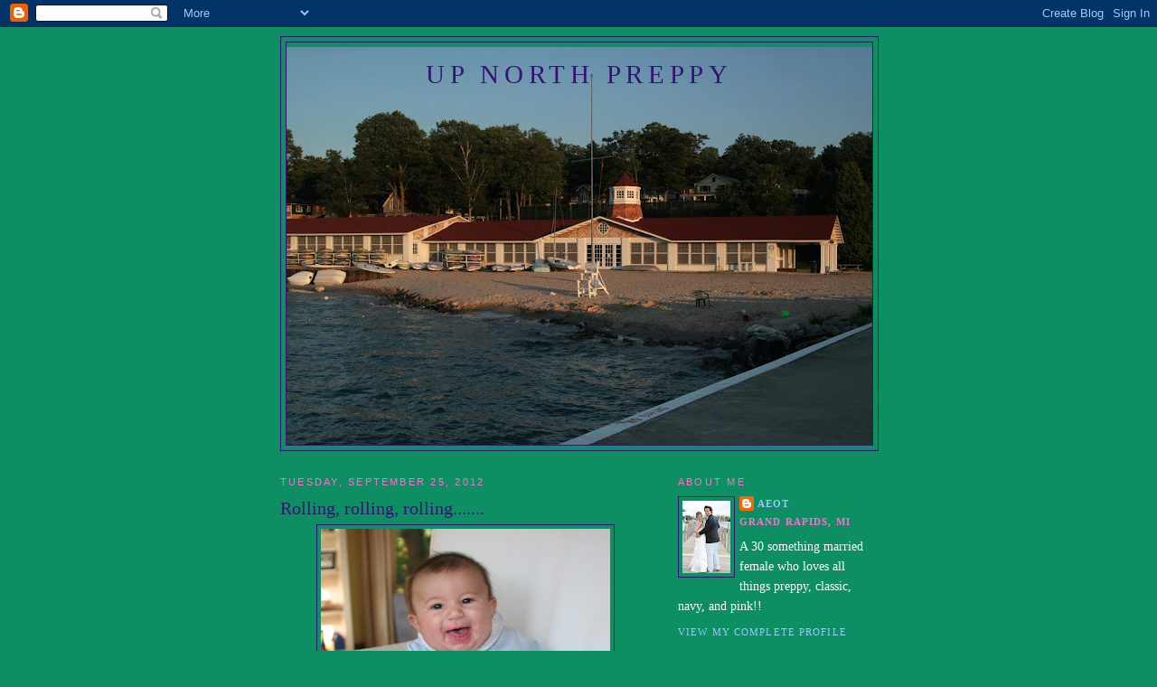

--- FILE ---
content_type: text/html; charset=UTF-8
request_url: https://upnorthpreppy.blogspot.com/2012/09/
body_size: 24507
content:
<!DOCTYPE html>
<html dir='ltr'>
<head>
<link href='https://www.blogger.com/static/v1/widgets/2944754296-widget_css_bundle.css' rel='stylesheet' type='text/css'/>
<meta content='text/html; charset=UTF-8' http-equiv='Content-Type'/>
<meta content='blogger' name='generator'/>
<link href='https://upnorthpreppy.blogspot.com/favicon.ico' rel='icon' type='image/x-icon'/>
<link href='http://upnorthpreppy.blogspot.com/2012/09/' rel='canonical'/>
<link rel="alternate" type="application/atom+xml" title="Up North Preppy - Atom" href="https://upnorthpreppy.blogspot.com/feeds/posts/default" />
<link rel="alternate" type="application/rss+xml" title="Up North Preppy - RSS" href="https://upnorthpreppy.blogspot.com/feeds/posts/default?alt=rss" />
<link rel="service.post" type="application/atom+xml" title="Up North Preppy - Atom" href="https://www.blogger.com/feeds/2786999190166559345/posts/default" />
<!--Can't find substitution for tag [blog.ieCssRetrofitLinks]-->
<meta content='http://upnorthpreppy.blogspot.com/2012/09/' property='og:url'/>
<meta content='Up North Preppy' property='og:title'/>
<meta content='' property='og:description'/>
<title>Up North Preppy: September 2012</title>
<style id='page-skin-1' type='text/css'><!--
/*
-----------------------------------------------
Blogger Template Style
Name:     Minima
Date:     26 Feb 2004
Updated by: Blogger Team
----------------------------------------------- */
/* Use this with templates/template-twocol.html */
body {
background:#0d8f63;
margin:0;
color:#ffffff;
font:x-small Georgia Serif;
font-size/* */:/**/small;
font-size: /**/small;
text-align: center;
}
a:link {
color:#99C9FF;
text-decoration:none;
}
a:visited {
color:#FF6FCF;
text-decoration:none;
}
a:hover {
color:#341473;
text-decoration:underline;
}
a img {
border-width:0;
}
/* Header
-----------------------------------------------
*/
#header-wrapper {
width:660px;
margin:0 auto 10px;
border:1px solid #341473;
}
#header-inner {
background-position: center;
margin-left: auto;
margin-right: auto;
}
#header {
margin: 5px;
border: 1px solid #341473;
text-align: center;
color:#341473;
}
#header h1 {
margin:5px 5px 0;
padding:15px 20px .25em;
line-height:1.2em;
text-transform:uppercase;
letter-spacing:.2em;
font: normal normal 200% Georgia, Serif;
}
#header a {
color:#341473;
text-decoration:none;
}
#header a:hover {
color:#341473;
}
#header .description {
margin:0 5px 5px;
padding:0 20px 15px;
max-width:700px;
text-transform:uppercase;
letter-spacing:.2em;
line-height: 1.4em;
font: normal normal 78% Georgia, Times, serif;
color: #341473;
}
#header img {
margin-left: auto;
margin-right: auto;
}
/* Outer-Wrapper
----------------------------------------------- */
#outer-wrapper {
width: 660px;
margin:0 auto;
padding:10px;
text-align:left;
font: normal normal 110% Georgia, Times, serif;
}
#main-wrapper {
width: 410px;
float: left;
word-wrap: break-word; /* fix for long text breaking sidebar float in IE */
overflow: hidden;     /* fix for long non-text content breaking IE sidebar float */
}
#sidebar-wrapper {
width: 220px;
float: right;
word-wrap: break-word; /* fix for long text breaking sidebar float in IE */
overflow: hidden;      /* fix for long non-text content breaking IE sidebar float */
}
/* Headings
----------------------------------------------- */
h2 {
margin:1.5em 0 .75em;
font:normal normal 78% 'Trebuchet MS',Trebuchet,Arial,Verdana,Sans-serif;
line-height: 1.4em;
text-transform:uppercase;
letter-spacing:.2em;
color:#FF6FCF;
}
/* Posts
-----------------------------------------------
*/
h2.date-header {
margin:1.5em 0 .5em;
}
.post {
margin:.5em 0 1.5em;
border-bottom:1px dotted #341473;
padding-bottom:1.5em;
}
.post h3 {
margin:.25em 0 0;
padding:0 0 4px;
font-size:140%;
font-weight:normal;
line-height:1.4em;
color:#341473;
}
.post h3 a, .post h3 a:visited, .post h3 strong {
display:block;
text-decoration:none;
color:#341473;
font-weight:normal;
}
.post h3 strong, .post h3 a:hover {
color:#ffffff;
}
.post-body {
margin:0 0 .75em;
line-height:1.6em;
}
.post-body blockquote {
line-height:1.3em;
}
.post-footer {
margin: .75em 0;
color:#FF6FCF;
text-transform:uppercase;
letter-spacing:.1em;
font: normal normal 78% Georgia, Times, serif;
line-height: 1.4em;
}
.comment-link {
margin-left:.6em;
}
.post img, table.tr-caption-container {
padding:4px;
border:1px solid #341473;
}
.tr-caption-container img {
border: none;
padding: 0;
}
.post blockquote {
margin:1em 20px;
}
.post blockquote p {
margin:.75em 0;
}
/* Comments
----------------------------------------------- */
#comments h4 {
margin:1em 0;
font-weight: bold;
line-height: 1.4em;
text-transform:uppercase;
letter-spacing:.2em;
color: #FF6FCF;
}
#comments-block {
margin:1em 0 1.5em;
line-height:1.6em;
}
#comments-block .comment-author {
margin:.5em 0;
}
#comments-block .comment-body {
margin:.25em 0 0;
}
#comments-block .comment-footer {
margin:-.25em 0 2em;
line-height: 1.4em;
text-transform:uppercase;
letter-spacing:.1em;
}
#comments-block .comment-body p {
margin:0 0 .75em;
}
.deleted-comment {
font-style:italic;
color:gray;
}
#blog-pager-newer-link {
float: left;
}
#blog-pager-older-link {
float: right;
}
#blog-pager {
text-align: center;
}
.feed-links {
clear: both;
line-height: 2.5em;
}
/* Sidebar Content
----------------------------------------------- */
.sidebar {
color: #ffffff;
line-height: 1.5em;
}
.sidebar ul {
list-style:none;
margin:0 0 0;
padding:0 0 0;
}
.sidebar li {
margin:0;
padding-top:0;
padding-right:0;
padding-bottom:.25em;
padding-left:15px;
text-indent:-15px;
line-height:1.5em;
}
.sidebar .widget, .main .widget {
border-bottom:1px dotted #341473;
margin:0 0 1.5em;
padding:0 0 1.5em;
}
.main .Blog {
border-bottom-width: 0;
}
/* Profile
----------------------------------------------- */
.profile-img {
float: left;
margin-top: 0;
margin-right: 5px;
margin-bottom: 5px;
margin-left: 0;
padding: 4px;
border: 1px solid #341473;
}
.profile-data {
margin:0;
text-transform:uppercase;
letter-spacing:.1em;
font: normal normal 78% Georgia, Times, serif;
color: #FF6FCF;
font-weight: bold;
line-height: 1.6em;
}
.profile-datablock {
margin:.5em 0 .5em;
}
.profile-textblock {
margin: 0.5em 0;
line-height: 1.6em;
}
.profile-link {
font: normal normal 78% Georgia, Times, serif;
text-transform: uppercase;
letter-spacing: .1em;
}
/* Footer
----------------------------------------------- */
#footer {
width:660px;
clear:both;
margin:0 auto;
padding-top:15px;
line-height: 1.6em;
text-transform:uppercase;
letter-spacing:.1em;
text-align: center;
}

--></style>
<link href='https://www.blogger.com/dyn-css/authorization.css?targetBlogID=2786999190166559345&amp;zx=64c9eb39-6093-4a0f-8e88-f9e095ad75a0' media='none' onload='if(media!=&#39;all&#39;)media=&#39;all&#39;' rel='stylesheet'/><noscript><link href='https://www.blogger.com/dyn-css/authorization.css?targetBlogID=2786999190166559345&amp;zx=64c9eb39-6093-4a0f-8e88-f9e095ad75a0' rel='stylesheet'/></noscript>
<meta name='google-adsense-platform-account' content='ca-host-pub-1556223355139109'/>
<meta name='google-adsense-platform-domain' content='blogspot.com'/>

</head>
<body>
<div class='navbar section' id='navbar'><div class='widget Navbar' data-version='1' id='Navbar1'><script type="text/javascript">
    function setAttributeOnload(object, attribute, val) {
      if(window.addEventListener) {
        window.addEventListener('load',
          function(){ object[attribute] = val; }, false);
      } else {
        window.attachEvent('onload', function(){ object[attribute] = val; });
      }
    }
  </script>
<div id="navbar-iframe-container"></div>
<script type="text/javascript" src="https://apis.google.com/js/platform.js"></script>
<script type="text/javascript">
      gapi.load("gapi.iframes:gapi.iframes.style.bubble", function() {
        if (gapi.iframes && gapi.iframes.getContext) {
          gapi.iframes.getContext().openChild({
              url: 'https://www.blogger.com/navbar/2786999190166559345?origin\x3dhttps://upnorthpreppy.blogspot.com',
              where: document.getElementById("navbar-iframe-container"),
              id: "navbar-iframe"
          });
        }
      });
    </script><script type="text/javascript">
(function() {
var script = document.createElement('script');
script.type = 'text/javascript';
script.src = '//pagead2.googlesyndication.com/pagead/js/google_top_exp.js';
var head = document.getElementsByTagName('head')[0];
if (head) {
head.appendChild(script);
}})();
</script>
</div></div>
<div id='outer-wrapper'><div id='wrap2'>
<!-- skip links for text browsers -->
<span id='skiplinks' style='display:none;'>
<a href='#main'>skip to main </a> |
      <a href='#sidebar'>skip to sidebar</a>
</span>
<div id='header-wrapper'>
<div class='header section' id='header'><div class='widget Header' data-version='1' id='Header1'>
<div id="header-inner" style="background-image: url(&quot;//4.bp.blogspot.com/_DbPJ4__dlGQ/SZoxSCjDE4I/AAAAAAAAACY/BUNBh_TYrLo/S660/Rec+club+by+dad.JPG&quot;); background-position: left; min-height: 440px; _height: 440px; background-repeat: no-repeat; ">
<div class='titlewrapper' style='background: transparent'>
<h1 class='title' style='background: transparent; border-width: 0px'>
<a href='https://upnorthpreppy.blogspot.com/'>
Up North Preppy
</a>
</h1>
</div>
<div class='descriptionwrapper'>
<p class='description'><span>
</span></p>
</div>
</div>
</div></div>
</div>
<div id='content-wrapper'>
<div id='crosscol-wrapper' style='text-align:center'>
<div class='crosscol no-items section' id='crosscol'></div>
</div>
<div id='main-wrapper'>
<div class='main section' id='main'><div class='widget Blog' data-version='1' id='Blog1'>
<div class='blog-posts hfeed'>

          <div class="date-outer">
        
<h2 class='date-header'><span>Tuesday, September 25, 2012</span></h2>

          <div class="date-posts">
        
<div class='post-outer'>
<div class='post hentry uncustomized-post-template' itemprop='blogPost' itemscope='itemscope' itemtype='http://schema.org/BlogPosting'>
<meta content='https://blogger.googleusercontent.com/img/b/R29vZ2xl/AVvXsEhUKblgkOfwbr9JI-XSMqSQm_C5U3cK5KZ_lUbPLuPhkTHBv9Xiqlw2GX1efRrM8kazR20mPH9S-_yH9q_-WI0zL7Dl9t-GoGAMMBkwhzmATKLooZCZrsdZEFwKTY5pvZnUmQVbBI5Ye2I/s320/August+and+September+2012+044.JPG' itemprop='image_url'/>
<meta content='2786999190166559345' itemprop='blogId'/>
<meta content='7523196650830814567' itemprop='postId'/>
<a name='7523196650830814567'></a>
<h3 class='post-title entry-title' itemprop='name'>
<a href='https://upnorthpreppy.blogspot.com/2012/09/rolling-rolling-rolling.html'>Rolling, rolling, rolling.......</a>
</h3>
<div class='post-header'>
<div class='post-header-line-1'></div>
</div>
<div class='post-body entry-content' id='post-body-7523196650830814567' itemprop='description articleBody'>
<div class="separator" style="clear: both; text-align: center;">
<a href="https://blogger.googleusercontent.com/img/b/R29vZ2xl/AVvXsEhUKblgkOfwbr9JI-XSMqSQm_C5U3cK5KZ_lUbPLuPhkTHBv9Xiqlw2GX1efRrM8kazR20mPH9S-_yH9q_-WI0zL7Dl9t-GoGAMMBkwhzmATKLooZCZrsdZEFwKTY5pvZnUmQVbBI5Ye2I/s1600/August+and+September+2012+044.JPG" imageanchor="1" style="margin-left: 1em; margin-right: 1em;"><img border="0" height="213" src="https://blogger.googleusercontent.com/img/b/R29vZ2xl/AVvXsEhUKblgkOfwbr9JI-XSMqSQm_C5U3cK5KZ_lUbPLuPhkTHBv9Xiqlw2GX1efRrM8kazR20mPH9S-_yH9q_-WI0zL7Dl9t-GoGAMMBkwhzmATKLooZCZrsdZEFwKTY5pvZnUmQVbBI5Ye2I/s320/August+and+September+2012+044.JPG" width="320" /></a></div>
<div class="separator" style="clear: both; text-align: center;">
&nbsp;</div>
<div class="separator" style="clear: both; text-align: center;">
As a mom of an infant, I have found that I love the&nbsp;closely spaced&nbsp;pediatrician visits b/c I love getting Peter's weight and height and I love doing the developmental checklists and&nbsp;knowing that he is on track. At the four month visit, babies are supposed to be rolling over from tummy to back, and though I checked that Peter did that on the checklist we have to fill out, he really had only done it once. It made me feel slightly inferior that other babies (including Spencer) were rolling over regularly by 4 months and Peter wasn't.&nbsp;Yes, this&nbsp;is me totally admitting that my self esteem is changed by what my children do. Ugg, I know this shouldn't be the case, but I bet that most honest moms feel this way too. </div>
<div class="separator" style="clear: both; text-align: center;">
&nbsp;</div>
<div class="separator" style="clear: both; text-align: center;">
The pedi told me that often her "chunkier" babies took longer to roll and not to worry that he wasn't rolling regularly. He was meeting all his other milestones and he obviously has great tone, so she was not at all worried. I really wasn't either- I just like to check things off on lists though, you know?</div>
<div class="separator" style="clear: both; text-align: center;">
&nbsp;</div>
<div class="separator" style="clear: both; text-align: center;">
Well, look who decided to surprise me this weekend when he rolled, not only front to back but also back to front all on the same day????? We were at friends for dinner and we were just chilling in the family room on the floor when PUT just started rolling all over the place. He would do it and then he would look up and just grin like a madman. SOOOO cute! He's got it down now, and yesterday rolled over and over in his room until he ran into the dresser. He started crying so I moved him away from the dresser, and he started rolling around again with wild abandon. It's awesome. </div>
<div class="separator" style="clear: both; text-align: center;">
&nbsp;</div>
<div class="separator" style="clear: both; text-align: center;">
As a nurse practitioner, I love, love, love having parents come in and tell me what their kids are "working on" and what they have recently accomplished. I love to see the pride come onto the parents and kids faces when the parents mention how good their child is at something, especially when it is a kid who may not hear positive things about him/herself very often. I feel the same way right now. I love that I see him learning and changing and growing. It's so fun. I also love seeing Spencer getting excited about Peter learning things. He has decided he wants to teach Peter to walk. How do you explain to a 2 year old that that's going to be about 8-10 months from now?? Sweet boy!</div>
<div class="separator" style="clear: both; text-align: center;">
&nbsp;</div>
<div class="separator" style="clear: both; text-align: center;">
Soooo, tell me, what is your child working on right now? Why are you a proud momma? Spencer's "thing" right now is his amazing vocab- it's growing by leaps and bounds in the past few months and his sentence structure is amazing. I also love that he wants to practice "back and through" all the time (ie- golf). Are you in the midst of learning how to count, how to say the ABCs, or how to do long division? Are you potty training? Are your kids loving their sports right now? Please start bragging because I am listening!!!!</div>
<br />
<div style='clear: both;'></div>
</div>
<div class='post-footer'>
<div class='post-footer-line post-footer-line-1'>
<span class='post-author vcard'>
Posted by
<span class='fn' itemprop='author' itemscope='itemscope' itemtype='http://schema.org/Person'>
<meta content='https://www.blogger.com/profile/09968086949710666964' itemprop='url'/>
<a class='g-profile' href='https://www.blogger.com/profile/09968086949710666964' rel='author' title='author profile'>
<span itemprop='name'>AEOT</span>
</a>
</span>
</span>
<span class='post-timestamp'>
at
<meta content='http://upnorthpreppy.blogspot.com/2012/09/rolling-rolling-rolling.html' itemprop='url'/>
<a class='timestamp-link' href='https://upnorthpreppy.blogspot.com/2012/09/rolling-rolling-rolling.html' rel='bookmark' title='permanent link'><abbr class='published' itemprop='datePublished' title='2012-09-25T14:00:00-05:00'>2:00&#8239;PM</abbr></a>
</span>
<span class='post-comment-link'>
<a class='comment-link' href='https://upnorthpreppy.blogspot.com/2012/09/rolling-rolling-rolling.html#comment-form' onclick=''>
7 comments:
  </a>
</span>
<span class='post-icons'>
<span class='item-control blog-admin pid-258785594'>
<a href='https://www.blogger.com/post-edit.g?blogID=2786999190166559345&postID=7523196650830814567&from=pencil' title='Edit Post'>
<img alt='' class='icon-action' height='18' src='https://resources.blogblog.com/img/icon18_edit_allbkg.gif' width='18'/>
</a>
</span>
</span>
<div class='post-share-buttons goog-inline-block'>
</div>
</div>
<div class='post-footer-line post-footer-line-2'>
<span class='post-labels'>
Labels:
<a href='https://upnorthpreppy.blogspot.com/search/label/children' rel='tag'>children</a>,
<a href='https://upnorthpreppy.blogspot.com/search/label/developmental%20milestones' rel='tag'>developmental milestones</a>,
<a href='https://upnorthpreppy.blogspot.com/search/label/Peter' rel='tag'>Peter</a>,
<a href='https://upnorthpreppy.blogspot.com/search/label/Spencer' rel='tag'>Spencer</a>
</span>
</div>
<div class='post-footer-line post-footer-line-3'>
<span class='post-location'>
</span>
</div>
</div>
</div>
</div>

          </div></div>
        

          <div class="date-outer">
        
<h2 class='date-header'><span>Monday, September 24, 2012</span></h2>

          <div class="date-posts">
        
<div class='post-outer'>
<div class='post hentry uncustomized-post-template' itemprop='blogPost' itemscope='itemscope' itemtype='http://schema.org/BlogPosting'>
<meta content='https://blogger.googleusercontent.com/img/b/R29vZ2xl/AVvXsEh7XTTau_E9VOod2Hxh81gCvy1np3vHOu4831JgZymrCqGUVJfRjKpZdzuOQ-anEhTt-IwSmCBO05Qc051VmWyAvA6ItqPmyWqqhokWLN3zUO3MAqaj6jI6NJbUBqUAgTFH96FiZiuf2_M/s320/August+and+September+2012+004.JPG' itemprop='image_url'/>
<meta content='2786999190166559345' itemprop='blogId'/>
<meta content='550892152983830214' itemprop='postId'/>
<a name='550892152983830214'></a>
<h3 class='post-title entry-title' itemprop='name'>
<a href='https://upnorthpreppy.blogspot.com/2012/09/applique-tutorial.html'>Applique tutorial</a>
</h3>
<div class='post-header'>
<div class='post-header-line-1'></div>
</div>
<div class='post-body entry-content' id='post-body-550892152983830214' itemprop='description articleBody'>
<div class="separator" style="clear: both; text-align: center;">
I saw <a href="http://thedavisfamilynwa.blogspot.com/2012/08/step-by-step-guide-to-appliques-with.html">this applique tutorial</a> on Pinterest, and I decided this was something I definitely wanted to try. I'm so glad I did. The tutorial is easy to follow, and as long as you have basic sewing skills (and I mean basic), you can definitely knock this out!!</div>
<div class="separator" style="clear: both; text-align: center;">
<a href="https://blogger.googleusercontent.com/img/b/R29vZ2xl/AVvXsEh7XTTau_E9VOod2Hxh81gCvy1np3vHOu4831JgZymrCqGUVJfRjKpZdzuOQ-anEhTt-IwSmCBO05Qc051VmWyAvA6ItqPmyWqqhokWLN3zUO3MAqaj6jI6NJbUBqUAgTFH96FiZiuf2_M/s1600/August+and+September+2012+004.JPG" imageanchor="1" style="margin-left: 1em; margin-right: 1em;"><img border="0" height="213" src="https://blogger.googleusercontent.com/img/b/R29vZ2xl/AVvXsEh7XTTau_E9VOod2Hxh81gCvy1np3vHOu4831JgZymrCqGUVJfRjKpZdzuOQ-anEhTt-IwSmCBO05Qc051VmWyAvA6ItqPmyWqqhokWLN3zUO3MAqaj6jI6NJbUBqUAgTFH96FiZiuf2_M/s320/August+and+September+2012+004.JPG" width="320" /></a></div>
<div class="separator" style="clear: both; text-align: center;">
I had the long sleeved onsie for Peter (actually from when Spence was a babe) and I bought Spencer's shirt for $5 at Target. I bought the all the fabric on sale at Joanns, bought the Wonder Under there too, and went to work. I literally copied the patterns for the pumpkin, the stems, and the leaves right off the computer by taping the fabric to my computer screen. </div>
<br />
<div class="separator" style="clear: both; text-align: center;">
<a href="https://blogger.googleusercontent.com/img/b/R29vZ2xl/AVvXsEijCPnHKKY6_0k9qdsh2TQOWXzxbCxhOkQAkdNOT9QdcFaougkiKEcAUby-ROQUMkCuECflZQ0xazc8NH2QWGDu65xozBwpO16MNuyduuqWXctyNthoOR6DLdgt38qQP8dv-uZJbfqOzD4/s1600/August+and+September+2012+033.JPG" imageanchor="1" style="margin-left: 1em; margin-right: 1em;"><img border="0" height="213" src="https://blogger.googleusercontent.com/img/b/R29vZ2xl/AVvXsEijCPnHKKY6_0k9qdsh2TQOWXzxbCxhOkQAkdNOT9QdcFaougkiKEcAUby-ROQUMkCuECflZQ0xazc8NH2QWGDu65xozBwpO16MNuyduuqWXctyNthoOR6DLdgt38qQP8dv-uZJbfqOzD4/s320/August+and+September+2012+033.JPG" width="320" /></a></div>
<div class="separator" style="clear: both; text-align: center;">
I've already washed the shirts and, <em>great success</em>,&nbsp;the appliques didn't come off. I definitely was worried that they would!!</div>
<br />
<div class="separator" style="clear: both; text-align: center;">
<a href="https://blogger.googleusercontent.com/img/b/R29vZ2xl/AVvXsEiyFy0HR_Mgj5FBXazXz5ZDohNOh9KLw0aGHR8r5E55OxbOiV3CmcTvxYWLQs-QT4JeyR6__j_JgEpbkQ6zYof73KgYnpWffx3E_vDwl1kHQzju2vTusBg_mbFhv0xM8A6ROh2XB0xK08c/s1600/August+and+September+2012+021.JPG" imageanchor="1" style="margin-left: 1em; margin-right: 1em;"><img border="0" height="320" src="https://blogger.googleusercontent.com/img/b/R29vZ2xl/AVvXsEiyFy0HR_Mgj5FBXazXz5ZDohNOh9KLw0aGHR8r5E55OxbOiV3CmcTvxYWLQs-QT4JeyR6__j_JgEpbkQ6zYof73KgYnpWffx3E_vDwl1kHQzju2vTusBg_mbFhv0xM8A6ROh2XB0xK08c/s320/August+and+September+2012+021.JPG" width="213" /></a></div>
<div class="separator" style="clear: both; text-align: center;">
I have already cut out and wonder undered a few other shirts and now just need to sew them. I have green and navy trees for a wintertime scene, a P and a S as a simple monogram, and a ghost for Halloween. It's a fun, easy, and cheap way to do cute shirts for boys (which are <em>hard</em> to find, especially when I want them to match). I'm hoping to do an anchor and sailboat&nbsp;for next summer and perhaps a 3 and a 1 for their birthdays next May.</div>
<div class="separator" style="clear: both; text-align: center;">
&nbsp;</div>
<div class="separator" style="clear: both; text-align: center;">
Have you ever appliqued before? I promise, you can totally do this! The original poster states that she finds heavier fabrics easier to work with, and after using both lightweight and heavier fabric, I would agree with her. Corduroy is really easy, and satin would suck. So try to find heavier fabric if it's a possibility!! I do have to say that the orange and white stripe fabric used above is quite lightweight and, while it was harder to use, it ended up being just fine. The burlap I used for the stems was a PITA though. I would never use that again!! Live and learn, right? </div>
<div class="separator" style="clear: both; text-align: center;">
&nbsp;</div>
<div class="separator" style="clear: both; text-align: center;">
Anyway, I love the tutorial and I thought some of you might find it useful!!</div>
<div class="separator" style="clear: both; text-align: center;">
&nbsp;</div>
<div class="separator" style="clear: both; text-align: center;">
&nbsp;</div>
<br />
<div style='clear: both;'></div>
</div>
<div class='post-footer'>
<div class='post-footer-line post-footer-line-1'>
<span class='post-author vcard'>
Posted by
<span class='fn' itemprop='author' itemscope='itemscope' itemtype='http://schema.org/Person'>
<meta content='https://www.blogger.com/profile/09968086949710666964' itemprop='url'/>
<a class='g-profile' href='https://www.blogger.com/profile/09968086949710666964' rel='author' title='author profile'>
<span itemprop='name'>AEOT</span>
</a>
</span>
</span>
<span class='post-timestamp'>
at
<meta content='http://upnorthpreppy.blogspot.com/2012/09/applique-tutorial.html' itemprop='url'/>
<a class='timestamp-link' href='https://upnorthpreppy.blogspot.com/2012/09/applique-tutorial.html' rel='bookmark' title='permanent link'><abbr class='published' itemprop='datePublished' title='2012-09-24T20:41:00-05:00'>8:41&#8239;PM</abbr></a>
</span>
<span class='post-comment-link'>
<a class='comment-link' href='https://upnorthpreppy.blogspot.com/2012/09/applique-tutorial.html#comment-form' onclick=''>
4 comments:
  </a>
</span>
<span class='post-icons'>
<span class='item-control blog-admin pid-258785594'>
<a href='https://www.blogger.com/post-edit.g?blogID=2786999190166559345&postID=550892152983830214&from=pencil' title='Edit Post'>
<img alt='' class='icon-action' height='18' src='https://resources.blogblog.com/img/icon18_edit_allbkg.gif' width='18'/>
</a>
</span>
</span>
<div class='post-share-buttons goog-inline-block'>
</div>
</div>
<div class='post-footer-line post-footer-line-2'>
<span class='post-labels'>
Labels:
<a href='https://upnorthpreppy.blogspot.com/search/label/applique%20tutorial' rel='tag'>applique tutorial</a>,
<a href='https://upnorthpreppy.blogspot.com/search/label/boys%20clothes' rel='tag'>boys clothes</a>,
<a href='https://upnorthpreppy.blogspot.com/search/label/pinterest' rel='tag'>pinterest</a>
</span>
</div>
<div class='post-footer-line post-footer-line-3'>
<span class='post-location'>
</span>
</div>
</div>
</div>
</div>

          </div></div>
        

          <div class="date-outer">
        
<h2 class='date-header'><span>Monday, September 17, 2012</span></h2>

          <div class="date-posts">
        
<div class='post-outer'>
<div class='post hentry uncustomized-post-template' itemprop='blogPost' itemscope='itemscope' itemtype='http://schema.org/BlogPosting'>
<meta content='2786999190166559345' itemprop='blogId'/>
<meta content='4604118753020285193' itemprop='postId'/>
<a name='4604118753020285193'></a>
<h3 class='post-title entry-title' itemprop='name'>
<a href='https://upnorthpreppy.blogspot.com/2012/09/who-wants-to-give-me-travel-ideas.html'>Who wants to give me travel ideas?</a>
</h3>
<div class='post-header'>
<div class='post-header-line-1'></div>
</div>
<div class='post-body entry-content' id='post-body-4604118753020285193' itemprop='description articleBody'>
B and I celebrated our fourth anniversary in August. It was relatively uneventful this year as I had just gone back to work, he had to go out of town for a conference, and our heads were spinning in all kinds of directions. We had a good dinner at home with a glass of wine and called it good :)<br />
<br />
Next year will be our 5 year anniversary (and 9.5 years of dating!), so we would like to do a trip away. The boys will be 1&amp;3, so we feel comfortable leaving them with my mom and Ralph for a long weekend, but we aren't ready to go somewhere for a week or two. <br />
<br />
Here are a few criteria we have:<br />
1.&nbsp;Our time constraint is 4-5 days.<br />
<br />
2. We would like to stay continental- US, Canada, a relatively close island would all be fine. We do not want to have jet lag&nbsp;since we&nbsp;will be gone&nbsp;a relatively short time.<br />
<br />
3. Since we won't have the boys, we don't need a family friendly place. We would prefer somewhere that has fun daytime activities/lots to explore and has amazing restaurants. We don't necessarily need a huge nightlife scene, but we would probably take advantage if there was one.<br />
<br />
4. We don't want to be on more than 2 flights. Living in GR, you can't really get anywhere without transferring at a major hub, but we don't want 3 flights either. <br />
<br />
5. Our anniversary is in August, but we would be willing to go anytime August through October. August is beautiful in Michigan and we tend to have lots of plans that month, so travel in the early fall would be totally fine with us!<br />
<br />
A few places we have thought about so far:<br />
Boston, Seattle, Vancouver, Charleston, New Orleans, New York City&nbsp;(I've never been and B was last there when he was 18), Montreal, or Napa. We haven't really explored the idea of a tropical resort getaway as we've really been thinking more big city exploration, but we'd be open to pretty much anything. <br />
<br />
We don't want to go anywhere in CA unless it's Napa, we don't want to go to FL, Chicago is out, and we'd like to get out of the midwest. <br />
<br />
So.......lay it on me. Where should we go (currently we are dreaming so price doesn't matter at all. We also have enough Hilton points to stay pretty much anywhere for free so that helps a bunch!!), why should we go there, and what are your top three must do/see while we are there? I am all ears!!!
<div style='clear: both;'></div>
</div>
<div class='post-footer'>
<div class='post-footer-line post-footer-line-1'>
<span class='post-author vcard'>
Posted by
<span class='fn' itemprop='author' itemscope='itemscope' itemtype='http://schema.org/Person'>
<meta content='https://www.blogger.com/profile/09968086949710666964' itemprop='url'/>
<a class='g-profile' href='https://www.blogger.com/profile/09968086949710666964' rel='author' title='author profile'>
<span itemprop='name'>AEOT</span>
</a>
</span>
</span>
<span class='post-timestamp'>
at
<meta content='http://upnorthpreppy.blogspot.com/2012/09/who-wants-to-give-me-travel-ideas.html' itemprop='url'/>
<a class='timestamp-link' href='https://upnorthpreppy.blogspot.com/2012/09/who-wants-to-give-me-travel-ideas.html' rel='bookmark' title='permanent link'><abbr class='published' itemprop='datePublished' title='2012-09-17T20:09:00-05:00'>8:09&#8239;PM</abbr></a>
</span>
<span class='post-comment-link'>
<a class='comment-link' href='https://upnorthpreppy.blogspot.com/2012/09/who-wants-to-give-me-travel-ideas.html#comment-form' onclick=''>
19 comments:
  </a>
</span>
<span class='post-icons'>
<span class='item-control blog-admin pid-258785594'>
<a href='https://www.blogger.com/post-edit.g?blogID=2786999190166559345&postID=4604118753020285193&from=pencil' title='Edit Post'>
<img alt='' class='icon-action' height='18' src='https://resources.blogblog.com/img/icon18_edit_allbkg.gif' width='18'/>
</a>
</span>
</span>
<div class='post-share-buttons goog-inline-block'>
</div>
</div>
<div class='post-footer-line post-footer-line-2'>
<span class='post-labels'>
</span>
</div>
<div class='post-footer-line post-footer-line-3'>
<span class='post-location'>
</span>
</div>
</div>
</div>
</div>

          </div></div>
        

          <div class="date-outer">
        
<h2 class='date-header'><span>Tuesday, September 11, 2012</span></h2>

          <div class="date-posts">
        
<div class='post-outer'>
<div class='post hentry uncustomized-post-template' itemprop='blogPost' itemscope='itemscope' itemtype='http://schema.org/BlogPosting'>
<meta content='https://blogger.googleusercontent.com/img/b/R29vZ2xl/AVvXsEiOY_C8EaS33ij9-ehWyGVCw3FB6rX25sL4QMz79WFcc1LgRRtwzRA3XoSVUurynFizHrnnReEQ4DZdaRvckp8da8h3TDYs8jb5JzJYGaAC7HXL5sD2AUjupl6KFf6IPTuSWxmbaihyphenhyphenjdM/s320/August+and+September+2012+011.JPG' itemprop='image_url'/>
<meta content='2786999190166559345' itemprop='blogId'/>
<meta content='6790834930166737620' itemprop='postId'/>
<a name='6790834930166737620'></a>
<h3 class='post-title entry-title' itemprop='name'>
<a href='https://upnorthpreppy.blogspot.com/2012/09/peter-is-4-months-old.html'>Peter is 4 months old</a>
</h3>
<div class='post-header'>
<div class='post-header-line-1'></div>
</div>
<div class='post-body entry-content' id='post-body-6790834930166737620' itemprop='description articleBody'>
<div class="separator" style="clear: both; text-align: center;">
<a href="https://blogger.googleusercontent.com/img/b/R29vZ2xl/AVvXsEiOY_C8EaS33ij9-ehWyGVCw3FB6rX25sL4QMz79WFcc1LgRRtwzRA3XoSVUurynFizHrnnReEQ4DZdaRvckp8da8h3TDYs8jb5JzJYGaAC7HXL5sD2AUjupl6KFf6IPTuSWxmbaihyphenhyphenjdM/s1600/August+and+September+2012+011.JPG" imageanchor="1" style="margin-left: 1em; margin-right: 1em;"><img border="0" height="320" src="https://blogger.googleusercontent.com/img/b/R29vZ2xl/AVvXsEiOY_C8EaS33ij9-ehWyGVCw3FB6rX25sL4QMz79WFcc1LgRRtwzRA3XoSVUurynFizHrnnReEQ4DZdaRvckp8da8h3TDYs8jb5JzJYGaAC7HXL5sD2AUjupl6KFf6IPTuSWxmbaihyphenhyphenjdM/s320/August+and+September+2012+011.JPG" width="213" /></a></div>
<div class="separator" style="clear: both; text-align: center;">
Hey, sweet P! You are 4 months old. I would say I can't believe it, yet I remember so vividly the time flying by with your brother as well.</div>
<div class="separator" style="clear: both; text-align: center;">
<br /></div>
<div class="separator" style="clear: both; text-align: center;">
<a href="https://blogger.googleusercontent.com/img/b/R29vZ2xl/AVvXsEj7ahhGLKqk7fNOqCUvQ1AhrRadAgzgefKMnIAPZBmPLxdXmdOiffygs9XlYmNFp_zYqbvIKIeU5fRA7IqMoxBRwQ6K9eC0OzemWA4kKrZSjlsT1OgZRumlnCtV_lTXZFnAU1a5L3kRfEM/s1600/August+and+September+2012+075.JPG" imageanchor="1" style="margin-left: 1em; margin-right: 1em;"><img border="0" height="320" src="https://blogger.googleusercontent.com/img/b/R29vZ2xl/AVvXsEj7ahhGLKqk7fNOqCUvQ1AhrRadAgzgefKMnIAPZBmPLxdXmdOiffygs9XlYmNFp_zYqbvIKIeU5fRA7IqMoxBRwQ6K9eC0OzemWA4kKrZSjlsT1OgZRumlnCtV_lTXZFnAU1a5L3kRfEM/s320/August+and+September+2012+075.JPG" width="213" /></a></div>
<div class="separator" style="clear: both; text-align: center;">
Peter is a very sweet, very smiley baby during the day. He will, of course, have occasional moments of fussiness, but, for the most part, is a sweet little guy. He is cooing and doing lots of "gahs" and "guhs". Just this a.m. I heard him making new noises with different high and low tones. He is definitely chattier than Spencer was at this age. He will say something and then wait for you to say something back and then make more noises, just like a "real" conversation. I love it! He is also full on laughing now and it's fabulous. He does it at random times and not always for the same reasons, so it's super fun if you happen to catch him in the act. He's starting to interact with toys and loves looking in the mirror too. </div>
<div class="separator" style="clear: both; text-align: center;">
&nbsp;</div>
<div class="separator" style="clear: both; text-align: center;">
No rolling over yet and he doesn't seem interested in trying either. He will roll if he is already laying on his side but he certainly can't get from back to front or front to back. He did scootch around on his tummy the other day to look in a new direction. He is sitting well in the bumbo (as evidenced above) and likes the exersaucer at daycare. He's great in the car- it's a great sleep tool! </div>
<br />
<div class="separator" style="clear: both; text-align: center;">
<a href="https://blogger.googleusercontent.com/img/b/R29vZ2xl/AVvXsEhwjkZlktD0f2ZB3wZReLdtwCykQ6QKenw3hBEYUpNSU5-l-hDQ3YBWGTTT2A-bH9nl8phf8BQ98Zt_kD7EEHDSmVVALwPxxoQ3I_12UeKzBlLQB4fLEipExlxPJVh_KNQWl1kIuSwbZXM/s1600/August+and+September+2012+077.JPG" imageanchor="1" style="margin-left: 1em; margin-right: 1em;"><img border="0" height="320" src="https://blogger.googleusercontent.com/img/b/R29vZ2xl/AVvXsEhwjkZlktD0f2ZB3wZReLdtwCykQ6QKenw3hBEYUpNSU5-l-hDQ3YBWGTTT2A-bH9nl8phf8BQ98Zt_kD7EEHDSmVVALwPxxoQ3I_12UeKzBlLQB4fLEipExlxPJVh_KNQWl1kIuSwbZXM/s320/August+and+September+2012+077.JPG" width="213" /></a></div>
<div class="separator" style="clear: both; text-align: center;">
It's a shame he is in daycare all day as he, like so many babies, can get fussy in the evenings which is the only time we have with him. It's hard to have a baby who is happy when being held but fussy when out of our arms while we are trying to make dinner, attend to both boys' needs, talk to each other, and wind down from our work day in general. Don't get me wrong, I love holding the little guy, but holding babies and chopping veggies for dinner is a little, shall we say, tricky and, I'm certain, not advised by the American Academy of Pediatrics :)</div>
<br />
<div class="separator" style="clear: both; text-align: center;">
<a href="https://blogger.googleusercontent.com/img/b/R29vZ2xl/AVvXsEg4p8z7jIQ0BxY3osvVgkkGWhGoFDP8sOz1TmrJhgQHXOboOAg_McCI0tHGap1rp0pZAEoPlf28Z_1zI89uh7h8Sxj_lWQtSiUKkOGvZ2zeBGr8xVA20C-QCCQ0cTVtkejF2F7g5Gs4MRU/s1600/August+and+September+2012+078.JPG" imageanchor="1" style="margin-left: 1em; margin-right: 1em;"><img border="0" height="213" src="https://blogger.googleusercontent.com/img/b/R29vZ2xl/AVvXsEg4p8z7jIQ0BxY3osvVgkkGWhGoFDP8sOz1TmrJhgQHXOboOAg_McCI0tHGap1rp0pZAEoPlf28Z_1zI89uh7h8Sxj_lWQtSiUKkOGvZ2zeBGr8xVA20C-QCCQ0cTVtkejF2F7g5Gs4MRU/s320/August+and+September+2012+078.JPG" width="320" /></a></div>
<div class="separator" style="clear: both; text-align: center;">
Love these ears!!!! </div>
<br />
<div class="separator" style="clear: both; text-align: center;">
<a href="https://blogger.googleusercontent.com/img/b/R29vZ2xl/AVvXsEh7TsiFeHg9uz4h8YgPuOwXUbdDWbzaI45_XfUG6zzWTSr9nzwxxfaU5Oy0rT56UXZ2yRbNsDUPWlzdN-d4NJhTZYcCSsR00snvHV7mQThLRqxX4Vfk63FNKZHZkhSRM_olrDDkJeirmrI/s1600/August+and+September+2012+100.JPG" imageanchor="1" style="margin-left: 1em; margin-right: 1em;"><img border="0" height="213" src="https://blogger.googleusercontent.com/img/b/R29vZ2xl/AVvXsEh7TsiFeHg9uz4h8YgPuOwXUbdDWbzaI45_XfUG6zzWTSr9nzwxxfaU5Oy0rT56UXZ2yRbNsDUPWlzdN-d4NJhTZYcCSsR00snvHV7mQThLRqxX4Vfk63FNKZHZkhSRM_olrDDkJeirmrI/s320/August+and+September+2012+100.JPG" width="320" /></a></div>
<div class="separator" style="clear: both; text-align: center;">
He is gaining weight very well and growing in length too. No stats since drs apt is next week, but he is outgrowing clothes left and right. The other day I put him in a 6-12 month sleeper and it wasn't too big at all!! Yikes. He takes 3 5oz bottles of pumped breastmilk while at daycare and occasionally will take 1-2 more oz while there from the extra bottle we send. He nurses in the morning, in the evening twice and, lately, like crazy overnight. I'm amazed I'm keeping up with him to be honest!</div>
<br />
<div class="separator" style="clear: both; text-align: center;">
<a href="https://blogger.googleusercontent.com/img/b/R29vZ2xl/AVvXsEiXN9KtbqgCl_sEFN6LY_TqU0Sr-HG9WFkDV79nPVFwuxogUyTw2Q5EW8ct6ehY3k8u4vpCHYW8_X8TSD62FPzX8gtQaEp6Zwi11eRX7g5NVbN8awT4efWcsAHolPhp_kAo-dB3FmCJIW8/s1600/August+and+September+2012+113.JPG" imageanchor="1" style="margin-left: 1em; margin-right: 1em;"><img border="0" height="213" src="https://blogger.googleusercontent.com/img/b/R29vZ2xl/AVvXsEiXN9KtbqgCl_sEFN6LY_TqU0Sr-HG9WFkDV79nPVFwuxogUyTw2Q5EW8ct6ehY3k8u4vpCHYW8_X8TSD62FPzX8gtQaEp6Zwi11eRX7g5NVbN8awT4efWcsAHolPhp_kAo-dB3FmCJIW8/s320/August+and+September+2012+113.JPG" width="320" /></a></div>
<div class="separator" style="clear: both; text-align: center;">
See this smile? Are you madly in love? Yep, me too.&nbsp;Would you like to see it mulitple times overnight? Yea, me neither. It's hard to say whether or not he is in the 4 month wakeful period or if his reflux is getting worse, but his sleep for the past 12&nbsp;days has been awful. He certainly has never been the greatest sleeper. He's only had one 8 hour stretch in his little life, most nights he is up 1-2 times to nurse (usually around 1 and then around 4). For the past 12 days, he has been up 3-4 times every single night fussy and not wanting to go back to bed unless he is nursed. Apparently this is not uncommon, and Spencer did this too&nbsp;for two weeks around this time. Not uncommon, but NOT appreciated either. I honestly can say that I have never, ever been as tired as I have been in the past two weeks. </div>
<div class="separator" style="clear: both; text-align: center;">
&nbsp;</div>
<div class="separator" style="clear: both; text-align: center;">
He's always had reflux- very spitty, coughs when lying down, you can hear stuff gurgling around in his esophagus, etc, but it seems to be getting a bit worse lately. We started Prevacid this weekend (which takes about two weeks to really take effect). We'll see if this helps him over the next month and then decide if it is worth continuing. At night, we have noticed that he is often comfort nursing rather than really needing to nurse, and I think it is due to wanting to swallow/suck to get the burning from the reflux down as the pacifier is no longer cutting it and that used to be his soothing mechanism. I'm hoping that if we can cut down on the acid, he'll have an easier time at night when lying down. Only time will tell! </div>
<div class="separator" style="clear: both; text-align: center;">
&nbsp;</div>
<div class="separator" style="clear: both; text-align: center;">
I feel badly as this post seems to be more negative than positive. I truly adore my sweet boy and wouldn't trade him for the world! We're just have a rough go right now which I don't want to sugar coat as I think people really appreciate knowing that other moms out there struggle with infants just as much as they do. Plus, as any mom will tell you, lack of sleep is incredibly wearing, and at some point in time, it's impossible to be smiley, perfect, happy pants when you are so gosh darn tired. This too shall pass- it did with Spence and it will with Peter.&nbsp;We're incredibly lucky overall, and all the goos, gahs, smiles, laughs, and bright eyed moments of wonder make up for everything else!</div>
<br />
<div class="separator" style="clear: both; text-align: center;">
<a href="https://blogger.googleusercontent.com/img/b/R29vZ2xl/AVvXsEilMedz7tmWGi6cphZwI1t_DS3gKuEHewrguM7MFXpEmuJn-Kg88BneXfYQAFWlRrrV76lHHq1zM6j-VLMJ9TdlLXzxZ3MXZVzM2tBy97GuM6omhjwsa6gvzt7MtZQj7r5367panp9qK6Y/s1600/August+and+September+2012+093.JPG" imageanchor="1" style="margin-left: 1em; margin-right: 1em;"><img border="0" height="213" src="https://blogger.googleusercontent.com/img/b/R29vZ2xl/AVvXsEilMedz7tmWGi6cphZwI1t_DS3gKuEHewrguM7MFXpEmuJn-Kg88BneXfYQAFWlRrrV76lHHq1zM6j-VLMJ9TdlLXzxZ3MXZVzM2tBy97GuM6omhjwsa6gvzt7MtZQj7r5367panp9qK6Y/s320/August+and+September+2012+093.JPG" width="320" /></a></div>
<div class="separator" style="clear: both; text-align: center;">
If you need any proof that my babies do not look alike at all, here it is! They really could not be more different. The only similar feature are their sweet noses :) (Click <a href="http://upnorthpreppy.blogspot.com/2010/09/wordless-wednesday-4-months.html">here</a>&nbsp;for Spencer's 4 month pics to see how different their baby pics are)</div>
<br />
<div style='clear: both;'></div>
</div>
<div class='post-footer'>
<div class='post-footer-line post-footer-line-1'>
<span class='post-author vcard'>
Posted by
<span class='fn' itemprop='author' itemscope='itemscope' itemtype='http://schema.org/Person'>
<meta content='https://www.blogger.com/profile/09968086949710666964' itemprop='url'/>
<a class='g-profile' href='https://www.blogger.com/profile/09968086949710666964' rel='author' title='author profile'>
<span itemprop='name'>AEOT</span>
</a>
</span>
</span>
<span class='post-timestamp'>
at
<meta content='http://upnorthpreppy.blogspot.com/2012/09/peter-is-4-months-old.html' itemprop='url'/>
<a class='timestamp-link' href='https://upnorthpreppy.blogspot.com/2012/09/peter-is-4-months-old.html' rel='bookmark' title='permanent link'><abbr class='published' itemprop='datePublished' title='2012-09-11T20:58:00-05:00'>8:58&#8239;PM</abbr></a>
</span>
<span class='post-comment-link'>
<a class='comment-link' href='https://upnorthpreppy.blogspot.com/2012/09/peter-is-4-months-old.html#comment-form' onclick=''>
4 comments:
  </a>
</span>
<span class='post-icons'>
<span class='item-control blog-admin pid-258785594'>
<a href='https://www.blogger.com/post-edit.g?blogID=2786999190166559345&postID=6790834930166737620&from=pencil' title='Edit Post'>
<img alt='' class='icon-action' height='18' src='https://resources.blogblog.com/img/icon18_edit_allbkg.gif' width='18'/>
</a>
</span>
</span>
<div class='post-share-buttons goog-inline-block'>
</div>
</div>
<div class='post-footer-line post-footer-line-2'>
<span class='post-labels'>
Labels:
<a href='https://upnorthpreppy.blogspot.com/search/label/babies' rel='tag'>babies</a>,
<a href='https://upnorthpreppy.blogspot.com/search/label/Peter' rel='tag'>Peter</a>
</span>
</div>
<div class='post-footer-line post-footer-line-3'>
<span class='post-location'>
</span>
</div>
</div>
</div>
</div>

          </div></div>
        

          <div class="date-outer">
        
<h2 class='date-header'><span>Monday, September 10, 2012</span></h2>

          <div class="date-posts">
        
<div class='post-outer'>
<div class='post hentry uncustomized-post-template' itemprop='blogPost' itemscope='itemscope' itemtype='http://schema.org/BlogPosting'>
<meta content='http://s7.landsend.com/is/image/LandsEnd/420720_A512_FF_E63?fmt=jpeg,rgb&qlt=80,1&op_sharpen=0&resMode=sharp2&op_usm=0.5,1,3,0&icc=sRGB%20IEC61966-2.1,relative&iccEmbed=1&rgn=0,0,2000,3000&scl=5.882352941176471&id=tcnug2' itemprop='image_url'/>
<meta content='2786999190166559345' itemprop='blogId'/>
<meta content='586077175768763380' itemprop='postId'/>
<a name='586077175768763380'></a>
<h3 class='post-title entry-title' itemprop='name'>
<a href='https://upnorthpreppy.blogspot.com/2012/09/fall-wishlist.html'>Fall Wishlist</a>
</h3>
<div class='post-header'>
<div class='post-header-line-1'></div>
</div>
<div class='post-body entry-content' id='post-body-586077175768763380' itemprop='description articleBody'>
<div class="separator" style="clear: both; text-align: center;">
Since I still haven't packed away my summer clothes, I don't really know what I "need" for the fall, but here are a few things I've tried on or lusted after online lately</div>
<div class="separator" style="clear: both; text-align: center;">
<a href="http://s7.landsend.com/is/image/LandsEnd/420720_A512_FF_E63?fmt=jpeg,rgb&amp;qlt=80,1&amp;op_sharpen=0&amp;resMode=sharp2&amp;op_usm=0.5,1,3,0&amp;icc=sRGB%20IEC61966-2.1,relative&amp;iccEmbed=1&amp;rgn=0,0,2000,3000&amp;scl=5.882352941176471&amp;id=tcnug2" imageanchor="1" style="margin-left: 1em; margin-right: 1em;"><img border="0" hea="true" height="320" src="https://lh3.googleusercontent.com/blogger_img_proxy/[base64]s0-d" width="213"></a></div>
<div class="separator" style="clear: both; text-align: center;">
<a href="http://www.landsend.com/pp/womens-milano-rib-blazer~242239_59.html?bcc=y&amp;action=order_more&amp;sku_0=::E63&amp;CM_MERCH=IDX_women-_-jackets-blazers-_-regular&amp;origin=index">Milano Rib Blazer</a>- I tried this blazer on in the store and it is just perfect. It would look great with jeans for a dressed up weekend look yet it's still totally work appropriate. Even better, it would totally work with a nursing tank underneath. I love my navy wool blazer from LE, and I know I would love this one too. It comes in a few other colors (all with the contrast edging) if you are looking for an updated blazer this fall. This <a href="http://www.landsend.com/pp/womens-stripe-jersey-blazer~234833_59.html?bcc=y&amp;action=order_more&amp;sku_0=::TNV&amp;CM_MERCH=IDX_women-_-jackets-blazers-_-regular&amp;origin=index">striped blazer</a>&nbsp;looks fabulous too.</div>
<div class="separator" style="clear: both; text-align: center;">
<br /></div>
<div class="separator" style="clear: both; text-align: center;">
<img border="0" hea="true" height="320" src="https://lh3.googleusercontent.com/blogger_img_proxy/AEn0k_sigPWZB8bSeZTO-JJaTJFn1H4BdnLYIoWaCVW5cvqiJynxao_vOdhkq8WUWSfwhBNzJ4jqWuKi6I7xKp2RDNi81YMftBeyTo0TfyqTfhFQZnSaCKLEhW7HXUBplEaLJOU=s0-d" width="320"></div>
<div class="separator" style="clear: both; text-align: center;">
I tried on the <a href="http://www.jcrew.com/womens_category/outerwear/cottonanddenim/PRDOVR~19034/19034.jsp">downtown field jacket</a>&nbsp;in the store after I had seen a few bloggers blog about it. I love, love, love it!! It looks better IRL than it does on this dual denim model. I like the olive and the navy and would totally buy both except for B would not appreciate the addition of two more jackets to our front closet. I'm going to be lucky to pull off one! I'm going to ask my mom for this for my birthday as she is just as jacket obsessed as I am :)</div>
<div class="separator" style="clear: both; text-align: center;">
<br /></div>
<div class="separator" style="clear: both; text-align: center;">
<br /></div>
<div class="separator" style="clear: both; text-align: center;">
<img border="0" hea="true" height="320" src="https://lh3.googleusercontent.com/blogger_img_proxy/[base64]s0-d" width="272"></div>
<div class="separator" style="clear: both; text-align: center;">
MCW- I immediately thought of you when I saw this <a href="http://www.vineyardvines.com/womens-dresses/cowlneck-sweater-dress/2Q0161,default,pd.html?dwvar_2Q0161_color=104&amp;dwvar_2Q0161_size=XS&amp;start=16&amp;cgid=Womens-New-Arrivals">striped cowlneck dress</a>. I love, love, love it. I doubt I will buy it as I'd be terrified of how my backside would look with the stripes going across, but someone should definitely buy this. I'd have a hard time deciding between the ivory/navy and the kelly green/navy. </div>
<div class="separator" style="clear: both; text-align: center;">
<br /></div>
<div class="separator" style="clear: both; text-align: center;">
<br /></div>
<div class="separator" style="clear: both; text-align: center;">
<a href="http://cdi.wazala.com/data/bridierbaubles/images/products/p_164958hopsystuds.jpg" imageanchor="1" style="margin-left: 1em; margin-right: 1em;"><img border="0" hea="true" src="https://lh3.googleusercontent.com/blogger_img_proxy/AEn0k_teTujXwh7mTn5W_Cv74UKorTV-8eJSRDbQz6Ll9wiLgW8X1Z3Oh5b5BLdFTPan0O0tX1SfnvHme8WScUa4jOldrSRkqlSCMwcXGUps4HchUtlW0R1OfsS91X4XdtMGsVDSYUnhuS3pLHmTYDBVAYeTJ1rp=s0-d"></a></div>
<div class="separator" style="clear: both; text-align: center;">
&nbsp;The Hopsy Studs from <a href="http://bridierbaubles.wazala.com/">Bridier Baubles</a>&nbsp;are just my cup of tea. Glamorous yet always appropriate and a perfect shade of pink. My mother-in-law would look great in these and will probably be receiving a pair for her next birthday. We don't see each other very often as they live in FL, so I don't think it would be too weird to own the same earrings. Right??</div>
<div class="separator" style="clear: both; text-align: center;">
<br /></div>
<div class="separator" style="clear: both; text-align: center;">
The other thing I'd love to find are a pair of well fitting colored cords. A deep burgandy, plum, green or red is what I am thinking about. I just need to try on a few pairs as I know there out there this season.</div>
<div class="separator" style="clear: both; text-align: center;">
<br /></div>
<div class="separator" style="clear: both; text-align: center;">
So&nbsp;what's on your fall wishlist? Any fabulous finds I should look at too?</div>
<br />
<br />
<br />
<br />
<div class="separator" style="clear: both; text-align: center;">
<br /></div>
<div class="separator" style="clear: both; text-align: center;">
<br /></div>
<div class="separator" style="clear: both; text-align: center;">
<br /></div>
<div style='clear: both;'></div>
</div>
<div class='post-footer'>
<div class='post-footer-line post-footer-line-1'>
<span class='post-author vcard'>
Posted by
<span class='fn' itemprop='author' itemscope='itemscope' itemtype='http://schema.org/Person'>
<meta content='https://www.blogger.com/profile/09968086949710666964' itemprop='url'/>
<a class='g-profile' href='https://www.blogger.com/profile/09968086949710666964' rel='author' title='author profile'>
<span itemprop='name'>AEOT</span>
</a>
</span>
</span>
<span class='post-timestamp'>
at
<meta content='http://upnorthpreppy.blogspot.com/2012/09/fall-wishlist.html' itemprop='url'/>
<a class='timestamp-link' href='https://upnorthpreppy.blogspot.com/2012/09/fall-wishlist.html' rel='bookmark' title='permanent link'><abbr class='published' itemprop='datePublished' title='2012-09-10T06:00:00-05:00'>6:00&#8239;AM</abbr></a>
</span>
<span class='post-comment-link'>
<a class='comment-link' href='https://upnorthpreppy.blogspot.com/2012/09/fall-wishlist.html#comment-form' onclick=''>
3 comments:
  </a>
</span>
<span class='post-icons'>
<span class='item-control blog-admin pid-258785594'>
<a href='https://www.blogger.com/post-edit.g?blogID=2786999190166559345&postID=586077175768763380&from=pencil' title='Edit Post'>
<img alt='' class='icon-action' height='18' src='https://resources.blogblog.com/img/icon18_edit_allbkg.gif' width='18'/>
</a>
</span>
</span>
<div class='post-share-buttons goog-inline-block'>
</div>
</div>
<div class='post-footer-line post-footer-line-2'>
<span class='post-labels'>
Labels:
<a href='https://upnorthpreppy.blogspot.com/search/label/clothes' rel='tag'>clothes</a>,
<a href='https://upnorthpreppy.blogspot.com/search/label/shopping' rel='tag'>shopping</a>
</span>
</div>
<div class='post-footer-line post-footer-line-3'>
<span class='post-location'>
</span>
</div>
</div>
</div>
</div>

          </div></div>
        

          <div class="date-outer">
        
<h2 class='date-header'><span>Friday, September 7, 2012</span></h2>

          <div class="date-posts">
        
<div class='post-outer'>
<div class='post hentry uncustomized-post-template' itemprop='blogPost' itemscope='itemscope' itemtype='http://schema.org/BlogPosting'>
<meta content='2786999190166559345' itemprop='blogId'/>
<meta content='7206047500546906350' itemprop='postId'/>
<a name='7206047500546906350'></a>
<h3 class='post-title entry-title' itemprop='name'>
<a href='https://upnorthpreppy.blogspot.com/2012/09/funny-things-2-year-olds-say.html'>Funny things 2 year olds say</a>
</h3>
<div class='post-header'>
<div class='post-header-line-1'></div>
</div>
<div class='post-body entry-content' id='post-body-7206047500546906350' itemprop='description articleBody'>
Just a few funny things Spencer has said lately that I wanted to jot down so that I'll remember them....<br />
<br />
*Often, B will hold both Peter and Spencer and say something like "I love my boys" or "Just look at my cute boys" or "I'm so lucky to have my boys".&nbsp; The other day Spencer went running over to B when he was already holding Peter and said "Daddy, pick me up and say boys". It was so cute! <br />
<br />
*Today in the car, his sippy cup fell, so I picked it up and handed it to him. It then fell again a few minutes later and he said, "Mommy, I keep falling it" (instead of dropping it). <br />
<br />
*The other night Spence decided he wanted me to read his bedtime stories instead of B. I asked him what daddy was going to do instead and he said "he go clean the kitchen!". Ha!! <br />
<br />
*Last night he asked me if I wanted to wear a bib for dinner. I said sure just to make him happy. He went and picked out one of the tiny baby bibs and said "Here mommy, is perfect for you!" <br />
<br />
I love how far his vocabulary has come and I love that through his words, I can get a glimpse of how hard his brain is working every day. Do any of you have funny kid sayings? Post them in the comments- I need a good laugh this week!!<br />
<br />
<div style='clear: both;'></div>
</div>
<div class='post-footer'>
<div class='post-footer-line post-footer-line-1'>
<span class='post-author vcard'>
Posted by
<span class='fn' itemprop='author' itemscope='itemscope' itemtype='http://schema.org/Person'>
<meta content='https://www.blogger.com/profile/09968086949710666964' itemprop='url'/>
<a class='g-profile' href='https://www.blogger.com/profile/09968086949710666964' rel='author' title='author profile'>
<span itemprop='name'>AEOT</span>
</a>
</span>
</span>
<span class='post-timestamp'>
at
<meta content='http://upnorthpreppy.blogspot.com/2012/09/funny-things-2-year-olds-say.html' itemprop='url'/>
<a class='timestamp-link' href='https://upnorthpreppy.blogspot.com/2012/09/funny-things-2-year-olds-say.html' rel='bookmark' title='permanent link'><abbr class='published' itemprop='datePublished' title='2012-09-07T11:48:00-05:00'>11:48&#8239;AM</abbr></a>
</span>
<span class='post-comment-link'>
<a class='comment-link' href='https://upnorthpreppy.blogspot.com/2012/09/funny-things-2-year-olds-say.html#comment-form' onclick=''>
2 comments:
  </a>
</span>
<span class='post-icons'>
<span class='item-control blog-admin pid-258785594'>
<a href='https://www.blogger.com/post-edit.g?blogID=2786999190166559345&postID=7206047500546906350&from=pencil' title='Edit Post'>
<img alt='' class='icon-action' height='18' src='https://resources.blogblog.com/img/icon18_edit_allbkg.gif' width='18'/>
</a>
</span>
</span>
<div class='post-share-buttons goog-inline-block'>
</div>
</div>
<div class='post-footer-line post-footer-line-2'>
<span class='post-labels'>
Labels:
<a href='https://upnorthpreppy.blogspot.com/search/label/Spencer' rel='tag'>Spencer</a>
</span>
</div>
<div class='post-footer-line post-footer-line-3'>
<span class='post-location'>
</span>
</div>
</div>
</div>
</div>

          </div></div>
        

          <div class="date-outer">
        
<h2 class='date-header'><span>Tuesday, September 4, 2012</span></h2>

          <div class="date-posts">
        
<div class='post-outer'>
<div class='post hentry uncustomized-post-template' itemprop='blogPost' itemscope='itemscope' itemtype='http://schema.org/BlogPosting'>
<meta content='http://sphotos-b.xx.fbcdn.net/hphotos-ash4/c0.0.403.403/p403x403/399019_10151116692017483_2027547768_n.jpg' itemprop='image_url'/>
<meta content='2786999190166559345' itemprop='blogId'/>
<meta content='341448790239505960' itemprop='postId'/>
<a name='341448790239505960'></a>
<h3 class='post-title entry-title' itemprop='name'>
<a href='https://upnorthpreppy.blogspot.com/2012/09/wedding-weekend.html'>Wedding Weekend</a>
</h3>
<div class='post-header'>
<div class='post-header-line-1'></div>
</div>
<div class='post-body entry-content' id='post-body-341448790239505960' itemprop='description articleBody'>
<div class="separator" style="clear: both; text-align: center;">
<a href="http://sphotos-b.xx.fbcdn.net/hphotos-ash4/c0.0.403.403/p403x403/399019_10151116692017483_2027547768_n.jpg" imageanchor="1" style="margin-left: 1em; margin-right: 1em;"><img border="0" height="320" src="https://lh3.googleusercontent.com/blogger_img_proxy/AEn0k_sHi8_u914l1RSWIWhbSHorwYDorn4cUKPxDf_tBvFku-mqMuvCrDOHrP4-wVYJMmJdDZcsLy5hybMSxQUtZ_2hz-3aSdeOoEcEzSAK6vD4SV10I4cFabTrGSOfQ9JiH3etugvdEqLiq2r9S0KpcTWCX0SQpydC2Z7D3ygX5DCcwttOzRGLiX9XcVqLD9M=s0-d" width="320"></a></div>
<div class="separator" style="clear: both; text-align: center;">
&nbsp;</div>
<div class="separator" style="clear: both; text-align: center;">
We spent Labor Day weekend on Mackinac Island celebrating the wedding of our good friends from Chicago.&nbsp;B has known the groom since their Glee Club days together at Miami, and the bride we've now known for about 4 years. They're an amazing couple, and we know they'll have a fabulous marriage.</div>
<div class="separator" style="clear: both; text-align: center;">
&nbsp;</div>
<div class="separator" style="clear: both; text-align: center;">
<a href="http://sphotos-b.xx.fbcdn.net/hphotos-ash4/405900_10151087430074635_1648715452_n.jpg" imageanchor="1" style="margin-left: 1em; margin-right: 1em;"><img border="0" height="300" src="https://lh3.googleusercontent.com/blogger_img_proxy/AEn0k_vQFJX7wD7js59034TbyapEN6qCT2So-7bTDqmpIyV80oe9t-M3U7A_oTCxLt0jOWTOy-v6B3tYE-xrmkQd9UPpksYYjgQ3aOLo8jYT-hWd0pWi5x3GE8zNuxM59nabV9PFApZsFQ99zJNi4EE-vDWBv3M2K0H2ZQ=s0-d" width="400"></a></div>
<div class="separator" style="clear: both; text-align: center;">
We were able to see a bunch of our Chicago friends, which was lovely. We miss them a LOT, and though the time together was short, it was wonderful to catch up.</div>
<div class="separator" style="clear: both; text-align: center;">
&nbsp;</div>
<div class="separator" style="clear: both; text-align: center;">
We took my mom and Ralph up to the Island with us since we decided to take the boys. They babysat for us while we were at wedding activities. It was so nice to have them there (even amongst the very close hotel room quarters). Spence absolutely adores his Mimi and Bobo (Abuelo), so anytime they're around, he is happy. We had one massive meltdown due to tiredness and hunger from Spence, and Peter was quite fussy in the evenings when B and I were out, but, for the most part, things went well. I would love to go on and on about how awful our "resort" experience was, but I won't. If you do read this and are planning an overnight experience on Mackinac Island in the future, though, please discuss with me first- I would never, ever, ever recommend Mission Point (where we stayed). </div>
<div class="separator" style="clear: both; text-align: center;">
&nbsp;</div>
<div class="separator" style="clear: both; text-align: center;">
This weekend away was our last planned trip for as long as I look at the calendar. We don't know our holiday plans yet, and we know we want to get up north one weekend this fall, but we don't have it picked out yet, so, for now, we are just home and settled. This is good as we have a lot to catch up on around here!!</div>
<br />
<div style='clear: both;'></div>
</div>
<div class='post-footer'>
<div class='post-footer-line post-footer-line-1'>
<span class='post-author vcard'>
Posted by
<span class='fn' itemprop='author' itemscope='itemscope' itemtype='http://schema.org/Person'>
<meta content='https://www.blogger.com/profile/09968086949710666964' itemprop='url'/>
<a class='g-profile' href='https://www.blogger.com/profile/09968086949710666964' rel='author' title='author profile'>
<span itemprop='name'>AEOT</span>
</a>
</span>
</span>
<span class='post-timestamp'>
at
<meta content='http://upnorthpreppy.blogspot.com/2012/09/wedding-weekend.html' itemprop='url'/>
<a class='timestamp-link' href='https://upnorthpreppy.blogspot.com/2012/09/wedding-weekend.html' rel='bookmark' title='permanent link'><abbr class='published' itemprop='datePublished' title='2012-09-04T20:17:00-05:00'>8:17&#8239;PM</abbr></a>
</span>
<span class='post-comment-link'>
<a class='comment-link' href='https://upnorthpreppy.blogspot.com/2012/09/wedding-weekend.html#comment-form' onclick=''>
1 comment:
  </a>
</span>
<span class='post-icons'>
<span class='item-control blog-admin pid-258785594'>
<a href='https://www.blogger.com/post-edit.g?blogID=2786999190166559345&postID=341448790239505960&from=pencil' title='Edit Post'>
<img alt='' class='icon-action' height='18' src='https://resources.blogblog.com/img/icon18_edit_allbkg.gif' width='18'/>
</a>
</span>
</span>
<div class='post-share-buttons goog-inline-block'>
</div>
</div>
<div class='post-footer-line post-footer-line-2'>
<span class='post-labels'>
</span>
</div>
<div class='post-footer-line post-footer-line-3'>
<span class='post-location'>
</span>
</div>
</div>
</div>
</div>

        </div></div>
      
</div>
<div class='blog-pager' id='blog-pager'>
<span id='blog-pager-newer-link'>
<a class='blog-pager-newer-link' href='https://upnorthpreppy.blogspot.com/search?updated-max=2013-01-06T20:31:00-06:00&amp;max-results=10&amp;reverse-paginate=true' id='Blog1_blog-pager-newer-link' title='Newer Posts'>Newer Posts</a>
</span>
<span id='blog-pager-older-link'>
<a class='blog-pager-older-link' href='https://upnorthpreppy.blogspot.com/search?updated-max=2012-09-04T20:17:00-05:00&amp;max-results=10' id='Blog1_blog-pager-older-link' title='Older Posts'>Older Posts</a>
</span>
<a class='home-link' href='https://upnorthpreppy.blogspot.com/'>Home</a>
</div>
<div class='clear'></div>
<div class='blog-feeds'>
<div class='feed-links'>
Subscribe to:
<a class='feed-link' href='https://upnorthpreppy.blogspot.com/feeds/posts/default' target='_blank' type='application/atom+xml'>Comments (Atom)</a>
</div>
</div>
</div></div>
</div>
<div id='sidebar-wrapper'>
<div class='sidebar section' id='sidebar'><div class='widget Profile' data-version='1' id='Profile2'>
<h2>About Me</h2>
<div class='widget-content'>
<a href='https://www.blogger.com/profile/09968086949710666964'><img alt='My photo' class='profile-img' height='80' src='//3.bp.blogspot.com/_DbPJ4__dlGQ/SOFbCoVZk9I/AAAAAAAAAAU/UdBlZVAkhso/S220-s80/8.9.2008+367.jpg' width='53'/></a>
<dl class='profile-datablock'>
<dt class='profile-data'>
<a class='profile-name-link g-profile' href='https://www.blogger.com/profile/09968086949710666964' rel='author' style='background-image: url(//www.blogger.com/img/logo-16.png);'>
AEOT
</a>
</dt>
<dd class='profile-data'>Grand Rapids, MI</dd>
<dd class='profile-textblock'>A 30 something married female who loves all things preppy, classic, navy, and pink!!</dd>
</dl>
<a class='profile-link' href='https://www.blogger.com/profile/09968086949710666964' rel='author'>View my complete profile</a>
<div class='clear'></div>
</div>
</div><div class='widget Followers' data-version='1' id='Followers2'>
<h2 class='title'>Obviously fun people!</h2>
<div class='widget-content'>
<div id='Followers2-wrapper'>
<div style='margin-right:2px;'>
<div><script type="text/javascript" src="https://apis.google.com/js/platform.js"></script>
<div id="followers-iframe-container"></div>
<script type="text/javascript">
    window.followersIframe = null;
    function followersIframeOpen(url) {
      gapi.load("gapi.iframes", function() {
        if (gapi.iframes && gapi.iframes.getContext) {
          window.followersIframe = gapi.iframes.getContext().openChild({
            url: url,
            where: document.getElementById("followers-iframe-container"),
            messageHandlersFilter: gapi.iframes.CROSS_ORIGIN_IFRAMES_FILTER,
            messageHandlers: {
              '_ready': function(obj) {
                window.followersIframe.getIframeEl().height = obj.height;
              },
              'reset': function() {
                window.followersIframe.close();
                followersIframeOpen("https://www.blogger.com/followers/frame/2786999190166559345?colors\x3dCgt0cmFuc3BhcmVudBILdHJhbnNwYXJlbnQaByNmZmZmZmYiByM5OUM5RkYqByMwZDhmNjMyByMzNDE0NzM6ByNmZmZmZmZCByM5OUM5RkZKByMzNDE0NzNSByM5OUM5RkZaC3RyYW5zcGFyZW50\x26pageSize\x3d21\x26hl\x3den\x26origin\x3dhttps://upnorthpreppy.blogspot.com");
              },
              'open': function(url) {
                window.followersIframe.close();
                followersIframeOpen(url);
              }
            }
          });
        }
      });
    }
    followersIframeOpen("https://www.blogger.com/followers/frame/2786999190166559345?colors\x3dCgt0cmFuc3BhcmVudBILdHJhbnNwYXJlbnQaByNmZmZmZmYiByM5OUM5RkYqByMwZDhmNjMyByMzNDE0NzM6ByNmZmZmZmZCByM5OUM5RkZKByMzNDE0NzNSByM5OUM5RkZaC3RyYW5zcGFyZW50\x26pageSize\x3d21\x26hl\x3den\x26origin\x3dhttps://upnorthpreppy.blogspot.com");
  </script></div>
</div>
</div>
<div class='clear'></div>
</div>
</div><div class='widget BlogList' data-version='1' id='BlogList1'>
<h2 class='title'>Daily Reads</h2>
<div class='widget-content'>
<div class='blog-list-container' id='BlogList1_container'>
<ul id='BlogList1_blogs'>
<li style='display: block;'>
<div class='blog-icon'>
</div>
<div class='blog-content'>
<div class='blog-title'>
<a href='https://summerwind41490.blogspot.com/' target='_blank'>
Summer Wind</a>
</div>
<div class='item-content'>
<span class='item-title'>
<a href='https://summerwind41490.blogspot.com/2026/01/weekend-wish-list_0958458137.html' target='_blank'>
Weekend Wish List
</a>
</span>
<div class='item-time'>
1 day ago
</div>
</div>
</div>
<div style='clear: both;'></div>
</li>
<li style='display: block;'>
<div class='blog-icon'>
</div>
<div class='blog-content'>
<div class='blog-title'>
<a href='https://www.younghouselove.com/' target='_blank'>
Young House Love</a>
</div>
<div class='item-content'>
<span class='item-title'>
<a href='https://www.younghouselove.com/florence-italy-girls-trip/' target='_blank'>
My Girls Trip To Italy
</a>
</span>
<div class='item-time'>
4 days ago
</div>
</div>
</div>
<div style='clear: both;'></div>
</li>
<li style='display: block;'>
<div class='blog-icon'>
</div>
<div class='blog-content'>
<div class='blog-title'>
<a href='http://blacklabsandlilly.blogspot.com/' target='_blank'>
Black Labs and Lilly</a>
</div>
<div class='item-content'>
<span class='item-title'>
<a href='http://blacklabsandlilly.blogspot.com/2025/08/cozy-pink-themed-teenage-bedroom-design.html' target='_blank'>
Cozy Pink-Themed Teenage Bedroom Design
</a>
</span>
<div class='item-time'>
4 months ago
</div>
</div>
</div>
<div style='clear: both;'></div>
</li>
<li style='display: block;'>
<div class='blog-icon'>
</div>
<div class='blog-content'>
<div class='blog-title'>
<a href='https://www.copycatchic.com/' target='_blank'>
Copy Cat Chic</a>
</div>
<div class='item-content'>
<span class='item-title'>
<a href='https://www.copycatchic.com/2025/02/look-for-less-togo-loveseat.html' target='_blank'>
Look for Less Togo Loveseat
</a>
</span>
<div class='item-time'>
10 months ago
</div>
</div>
</div>
<div style='clear: both;'></div>
</li>
<li style='display: block;'>
<div class='blog-icon'>
</div>
<div class='blog-content'>
<div class='blog-title'>
<a href='https://www.thepinkclutchblog.com/' target='_blank'>
the pink clutch ...</a>
</div>
<div class='item-content'>
<span class='item-title'>
<a href='https://www.thepinkclutchblog.com/2025/02/valentine-pajamas-for-my-girl.html' target='_blank'>
Valentine Pajamas for My Girl
</a>
</span>
<div class='item-time'>
11 months ago
</div>
</div>
</div>
<div style='clear: both;'></div>
</li>
<li style='display: block;'>
<div class='blog-icon'>
</div>
<div class='blog-content'>
<div class='blog-title'>
<a href='https://www.bowerpowerblog.com' target='_blank'>
Bower Power</a>
</div>
<div class='item-content'>
<span class='item-title'>
<a href='https://www.bowerpowerblog.com/neutral-home-finds-at-tj-maxx/' target='_blank'>
Neutral Home Finds at TJ Maxx
</a>
</span>
<div class='item-time'>
2 years ago
</div>
</div>
</div>
<div style='clear: both;'></div>
</li>
<li style='display: block;'>
<div class='blog-icon'>
</div>
<div class='blog-content'>
<div class='blog-title'>
<a href='http://www.kellyskornerblog.com/' target='_blank'>
Kelly's Korner</a>
</div>
<div class='item-content'>
<span class='item-title'>
<a href='http://www.kellyskornerblog.com/2022/03/park-city-utah.html' target='_blank'>
Park City Utah
</a>
</span>
<div class='item-time'>
3 years ago
</div>
</div>
</div>
<div style='clear: both;'></div>
</li>
<li style='display: block;'>
<div class='blog-icon'>
</div>
<div class='blog-content'>
<div class='blog-title'>
<a href='https://poultryfarmingbusinessplan.weebly.com/blog' target='_blank'>
According To Nina</a>
</div>
<div class='item-content'>
<span class='item-title'>
<a href='https://poultryfarmingbusinessplan.weebly.com/blog/phentermine-for-weight-loss-benefits-side-effects-and-dosage' target='_blank'>
Phentermine for Weight Loss: Benefits, Side Effects, and Dosage
</a>
</span>
<div class='item-time'>
4 years ago
</div>
</div>
</div>
<div style='clear: both;'></div>
</li>
<li style='display: block;'>
<div class='blog-icon'>
</div>
<div class='blog-content'>
<div class='blog-title'>
<a href='' target='_blank'>
The Lettered Cottage</a>
</div>
<div class='item-content'>
<span class='item-title'>
This feed has moved and will be deleted soon. Please update your 
subscription now.
</span>
<div class='item-time'>
5 years ago
</div>
</div>
</div>
<div style='clear: both;'></div>
</li>
<li style='display: block;'>
<div class='blog-icon'>
</div>
<div class='blog-content'>
<div class='blog-title'>
<a href='http://3peanuts.blogspot.com/' target='_blank'>
3 Peanuts</a>
</div>
<div class='item-content'>
<span class='item-title'>
<a href='http://3peanuts.blogspot.com/2018/10/what-i-have-read-lately.html' target='_blank'>
What I have read lately
</a>
</span>
<div class='item-time'>
7 years ago
</div>
</div>
</div>
<div style='clear: both;'></div>
</li>
<li style='display: block;'>
<div class='blog-icon'>
</div>
<div class='blog-content'>
<div class='blog-title'>
<a href='http://www.bufordbetty.com/' target='_blank'>
Buford Betty</a>
</div>
<div class='item-content'>
<span class='item-title'>
<a href='http://www.bufordbetty.com/2018/09/salutations-httpsgoo.html' target='_blank'>
</a>
</span>
<div class='item-time'>
7 years ago
</div>
</div>
</div>
<div style='clear: both;'></div>
</li>
<li style='display: block;'>
<div class='blog-icon'>
</div>
<div class='blog-content'>
<div class='blog-title'>
<a href='http://julia-transition.blogspot.com/' target='_blank'>
My Life in Transition</a>
</div>
<div class='item-content'>
<span class='item-title'>
<a href='http://julia-transition.blogspot.com/2018/07/our-home-addition-construction-time.html' target='_blank'>
Our Home Addition: Construction Time
</a>
</span>
<div class='item-time'>
7 years ago
</div>
</div>
</div>
<div style='clear: both;'></div>
</li>
<li style='display: block;'>
<div class='blog-icon'>
</div>
<div class='blog-content'>
<div class='blog-title'>
<a href='http://www.preppypinkcrocodile.com/' target='_blank'>
Preppy Pink Crocodile</a>
</div>
<div class='item-content'>
<span class='item-title'>
<a href='http://www.preppypinkcrocodile.com/2018/04/sixteen-candles.html' target='_blank'>
Sixteen Candles
</a>
</span>
<div class='item-time'>
7 years ago
</div>
</div>
</div>
<div style='clear: both;'></div>
</li>
<li style='display: block;'>
<div class='blog-icon'>
</div>
<div class='blog-content'>
<div class='blog-title'>
<a href='https://emilystyle.com' target='_blank'>
EmilyStyle</a>
</div>
<div class='item-content'>
<span class='item-title'>
<a href='https://emilystyle.com/2018/03/where-to-shop-paris-dresses.html' target='_blank'>
Where to Shop Paris: Dresses
</a>
</span>
<div class='item-time'>
7 years ago
</div>
</div>
</div>
<div style='clear: both;'></div>
</li>
<li style='display: block;'>
<div class='blog-icon'>
</div>
<div class='blog-content'>
<div class='blog-title'>
<a href='http://www.annies-eats.com' target='_blank'>
Annie's Eats</a>
</div>
<div class='item-content'>
<span class='item-title'>
<a href='http://feedproxy.google.com/~r/AnniesEats/~3/sNCl_1DQTd0/' target='_blank'>
Super Six! Caroline&#8217;s Superhero Birthday Party
</a>
</span>
<div class='item-time'>
8 years ago
</div>
</div>
</div>
<div style='clear: both;'></div>
</li>
<li style='display: block;'>
<div class='blog-icon'>
</div>
<div class='blog-content'>
<div class='blog-title'>
<a href='http://cestyeuxbruns.blogspot.com/' target='_blank'>
brown eyed girl</a>
</div>
<div class='item-content'>
<span class='item-title'>
<a href='http://cestyeuxbruns.blogspot.com/2017/05/public-tennessee-dying-studies-free.html' target='_blank'>
Public Tennessee Dying Studies Free Over The Web
</a>
</span>
<div class='item-time'>
8 years ago
</div>
</div>
</div>
<div style='clear: both;'></div>
</li>
<li style='display: block;'>
<div class='blog-icon'>
</div>
<div class='blog-content'>
<div class='blog-title'>
<a href='https://mrspriss.com' target='_blank'>
Mrs. Priss</a>
</div>
<div class='item-content'>
<span class='item-title'>
<a href='https://mrspriss.com/2016/12/18/my-honest-lipsense-review-luv-it/' target='_blank'>
My Honest LipSense Review &#8211; Luv It!
</a>
</span>
<div class='item-time'>
9 years ago
</div>
</div>
</div>
<div style='clear: both;'></div>
</li>
<li style='display: block;'>
<div class='blog-icon'>
</div>
<div class='blog-content'>
<div class='blog-title'>
<a href='http://savingbestforlast.blogspot.com/' target='_blank'>
Saving the Best for Last...(fingers crossed)</a>
</div>
<div class='item-content'>
<span class='item-title'>
<a href='http://savingbestforlast.blogspot.com/2016/10/half-bath-and-entryway.html' target='_blank'>
Half bath and Entryway
</a>
</span>
<div class='item-time'>
9 years ago
</div>
</div>
</div>
<div style='clear: both;'></div>
</li>
<li style='display: block;'>
<div class='blog-icon'>
</div>
<div class='blog-content'>
<div class='blog-title'>
<a href='http://www.thecollegeprepster.com' target='_blank'>
College Prep</a>
</div>
<div class='item-content'>
<span class='item-title'>
<a href='http://www.thecollegeprepster.com/2016/07/on-my-radar_15.html' target='_blank'>
On My Radar
</a>
</span>
<div class='item-time'>
9 years ago
</div>
</div>
</div>
<div style='clear: both;'></div>
</li>
<li style='display: block;'>
<div class='blog-icon'>
</div>
<div class='blog-content'>
<div class='blog-title'>
<a href='http://pearlsandgrace.blogspot.com/' target='_blank'>
Pearls and Grace</a>
</div>
<div class='item-content'>
<span class='item-title'>
<a href='http://pearlsandgrace.blogspot.com/2016/03/the-year-of-promises-fulfilled-2016.html' target='_blank'>
The Year Of Promises Fulfilled ~ 2016
</a>
</span>
<div class='item-time'>
9 years ago
</div>
</div>
</div>
<div style='clear: both;'></div>
</li>
<li style='display: block;'>
<div class='blog-icon'>
</div>
<div class='blog-content'>
<div class='blog-title'>
<a href='http://erinakincarroll.com' target='_blank'>
Blue-Eyed Bride</a>
</div>
<div class='item-content'>
<span class='item-title'>
<a href='http://erinakincarroll.com/2016/03/08/to-james-walker-on-your-first-birthday/' target='_blank'>
To James Walker on your first birthday
</a>
</span>
<div class='item-time'>
9 years ago
</div>
</div>
</div>
<div style='clear: both;'></div>
</li>
<li style='display: block;'>
<div class='blog-icon'>
</div>
<div class='blog-content'>
<div class='blog-title'>
<a href='http://letthetidepullyourdreamsashore.blogspot.com/' target='_blank'>
Let The Tide Pull Your Dreams Ashore</a>
</div>
<div class='item-content'>
<span class='item-title'>
<a href='http://letthetidepullyourdreamsashore.blogspot.com/2016/03/radar.html' target='_blank'>
Radar
</a>
</span>
<div class='item-time'>
9 years ago
</div>
</div>
</div>
<div style='clear: both;'></div>
</li>
<li style='display: block;'>
<div class='blog-icon'>
</div>
<div class='blog-content'>
<div class='blog-title'>
<a href='http://armellejewelry.blogspot.com/' target='_blank'>
armelle - a lil' bit of everything..</a>
</div>
<div class='item-content'>
<span class='item-title'>
<a href='http://armellejewelry.blogspot.com/2015/12/new-years-brunch-add-little-sparkle.html' target='_blank'>
New Year's Brunch // Add a Little Sparkle ...
</a>
</span>
<div class='item-time'>
10 years ago
</div>
</div>
</div>
<div style='clear: both;'></div>
</li>
<li style='display: block;'>
<div class='blog-icon'>
</div>
<div class='blog-content'>
<div class='blog-title'>
<a href='http://www.annesage.com/blog/' target='_blank'>
The City Sage</a>
</div>
<div class='item-content'>
<span class='item-title'>
<a href='http://www.annesage.com/blog/2015/08/hd-buttercup-santa-monica-popup.html' target='_blank'>
HD Buttercup Santa Monica Popup
</a>
</span>
<div class='item-time'>
10 years ago
</div>
</div>
</div>
<div style='clear: both;'></div>
</li>
<li style='display: block;'>
<div class='blog-icon'>
</div>
<div class='blog-content'>
<div class='blog-title'>
<a href='https://thepreppyprincess.wordpress.com' target='_blank'>
The Preppy Princess</a>
</div>
<div class='item-content'>
<span class='item-title'>
<a href='https://thepreppyprincess.wordpress.com/2015/07/04/happy-4th-of-july-god-bless-america-ht/' target='_blank'>
Happy 4th of July! God bless America! ht
</a>
</span>
<div class='item-time'>
10 years ago
</div>
</div>
</div>
<div style='clear: both;'></div>
</li>
<li style='display: block;'>
<div class='blog-icon'>
</div>
<div class='blog-content'>
<div class='blog-title'>
<a href='http://pinkinaseaofblue.blogspot.com/' target='_blank'>
Pink in a Sea of Blue</a>
</div>
<div class='item-content'>
<span class='item-title'>
<a href='http://pinkinaseaofblue.blogspot.com/2015/04/2015.html' target='_blank'>
2015
</a>
</span>
<div class='item-time'>
10 years ago
</div>
</div>
</div>
<div style='clear: both;'></div>
</li>
<li style='display: block;'>
<div class='blog-icon'>
</div>
<div class='blog-content'>
<div class='blog-title'>
<a href='http://partyperfectblog.blogspot.com/' target='_blank'>
party perfect</a>
</div>
<div class='item-content'>
<span class='item-title'>
<a href='http://partyperfectblog.blogspot.com/2015/04/baby-book-shower.html' target='_blank'>
baby book shower
</a>
</span>
<div class='item-time'>
10 years ago
</div>
</div>
</div>
<div style='clear: both;'></div>
</li>
<li style='display: block;'>
<div class='blog-icon'>
</div>
<div class='blog-content'>
<div class='blog-title'>
<a href='http://www.theentertaininghouse.com/' target='_blank'>
The Entertaining House</a>
</div>
<div class='item-content'>
<span class='item-title'>
<a href='http://feedproxy.google.com/~r/TheEntertainingHouse/~3/4x_6uQddwrk/our-new-website.html' target='_blank'>
Our new website
</a>
</span>
<div class='item-time'>
11 years ago
</div>
</div>
</div>
<div style='clear: both;'></div>
</li>
<li style='display: block;'>
<div class='blog-icon'>
</div>
<div class='blog-content'>
<div class='blog-title'>
<a href='http://screendoornote.blogspot.com/' target='_blank'>
A Note on the Screen Door</a>
</div>
<div class='item-content'>
<span class='item-title'>
<a href='http://screendoornote.blogspot.com/2014/08/tba.html' target='_blank'>
TBA
</a>
</span>
<div class='item-time'>
11 years ago
</div>
</div>
</div>
<div style='clear: both;'></div>
</li>
<li style='display: block;'>
<div class='blog-icon'>
</div>
<div class='blog-content'>
<div class='blog-title'>
<a href='http://sepia-tone-lovin.blogspot.com/' target='_blank'>
Better Together</a>
</div>
<div class='item-content'>
<span class='item-title'>
<a href='http://sepia-tone-lovin.blogspot.com/2014/06/greers-first-birthday.html' target='_blank'>
Greer's First Birthday
</a>
</span>
<div class='item-time'>
11 years ago
</div>
</div>
</div>
<div style='clear: both;'></div>
</li>
<li style='display: block;'>
<div class='blog-icon'>
</div>
<div class='blog-content'>
<div class='blog-title'>
<a href='http://harringtonhouse.typepad.com/my_weblog/' target='_blank'>
Harrington House</a>
</div>
<div class='item-content'>
<span class='item-title'>
<a href='http://harringtonhouse.typepad.com/my_weblog/2014/04/seven.html' target='_blank'>
Seven
</a>
</span>
<div class='item-time'>
11 years ago
</div>
</div>
</div>
<div style='clear: both;'></div>
</li>
<li style='display: block;'>
<div class='blog-icon'>
</div>
<div class='blog-content'>
<div class='blog-title'>
<a href='http://life.younghouselove.com' target='_blank'>
Young House Life</a>
</div>
<div class='item-content'>
<span class='item-title'>
<a href='http://life.younghouselove.com/2014/03/clara-conversations-27/' target='_blank'>
Clara Conversations
</a>
</span>
<div class='item-time'>
11 years ago
</div>
</div>
</div>
<div style='clear: both;'></div>
</li>
<li style='display: block;'>
<div class='blog-icon'>
</div>
<div class='blog-content'>
<div class='blog-title'>
<a href='http://vineyardvogue.blogspot.com/' target='_blank'>
vineyard vogue</a>
</div>
<div class='item-content'>
<span class='item-title'>
<a href='http://vineyardvogue.blogspot.com/2014/03/presto-pesto.html' target='_blank'>
Presto, Pesto!
</a>
</span>
<div class='item-time'>
11 years ago
</div>
</div>
</div>
<div style='clear: both;'></div>
</li>
<li style='display: block;'>
<div class='blog-icon'>
</div>
<div class='blog-content'>
<div class='blog-title'>
<a href='http://adventuresofkag.blogspot.com/' target='_blank'>
Monograms and Martinis in Manhattan</a>
</div>
<div class='item-content'>
<span class='item-title'>
<a href='http://adventuresofkag.blogspot.com/2014/01/disney-recap.html' target='_blank'>
Disney Recap!
</a>
</span>
<div class='item-time'>
11 years ago
</div>
</div>
</div>
<div style='clear: both;'></div>
</li>
<li style='display: block;'>
<div class='blog-icon'>
</div>
<div class='blog-content'>
<div class='blog-title'>
<a href='http://onepreppyday.blogspot.com/' target='_blank'>
One Preppy Day</a>
</div>
<div class='item-content'>
<span class='item-title'>
<a href='http://onepreppyday.blogspot.com/2013_12_01_archive.html#3976377523640075413' target='_blank'>
Merry Christmas!
</a>
</span>
<div class='item-time'>
12 years ago
</div>
</div>
</div>
<div style='clear: both;'></div>
</li>
<li style='display: block;'>
<div class='blog-icon'>
</div>
<div class='blog-content'>
<div class='blog-title'>
<a href='http://thepreppypitbull.blogspot.com/' target='_blank'>
The Preppy Pit Bull</a>
</div>
<div class='item-content'>
<span class='item-title'>
<a href='http://thepreppypitbull.blogspot.com/2013/11/christmas-shopping-made-easy.html' target='_blank'>
Christmas shopping made easy!
</a>
</span>
<div class='item-time'>
12 years ago
</div>
</div>
</div>
<div style='clear: both;'></div>
</li>
<li style='display: block;'>
<div class='blog-icon'>
</div>
<div class='blog-content'>
<div class='blog-title'>
<a href='http://leavingandloving.blogspot.com/' target='_blank'>
Leaving and Loving on a Jet Plane</a>
</div>
<div class='item-content'>
<span class='item-title'>
<a href='http://leavingandloving.blogspot.com/2013/11/365-days-flew-by.html' target='_blank'>
365 days flew by....
</a>
</span>
<div class='item-time'>
12 years ago
</div>
</div>
</div>
<div style='clear: both;'></div>
</li>
<li style='display: block;'>
<div class='blog-icon'>
</div>
<div class='blog-content'>
<div class='blog-title'>
<a href='http://jmfhomeawayfromhome.blogspot.com/' target='_blank'>
Halfway House</a>
</div>
<div class='item-content'>
<span class='item-title'>
<a href='http://jmfhomeawayfromhome.blogspot.com/2013/10/october-favorites-happy-friday.html' target='_blank'>
October Favorites & Happy Friday
</a>
</span>
<div class='item-time'>
12 years ago
</div>
</div>
</div>
<div style='clear: both;'></div>
</li>
<li style='display: block;'>
<div class='blog-icon'>
</div>
<div class='blog-content'>
<div class='blog-title'>
<a href='http://erourk.blogspot.com/' target='_blank'>
From the land of cotton...</a>
</div>
<div class='item-content'>
<span class='item-title'>
<a href='http://erourk.blogspot.com/2013/08/exciting-news.html' target='_blank'>
Exciting news!
</a>
</span>
<div class='item-time'>
12 years ago
</div>
</div>
</div>
<div style='clear: both;'></div>
</li>
<li style='display: block;'>
<div class='blog-icon'>
</div>
<div class='blog-content'>
<div class='blog-title'>
<a href='http://grannysmithgreen.blogspot.com/' target='_blank'>
Granny Smith Green</a>
</div>
<div class='item-content'>
<span class='item-title'>
<a href='http://grannysmithgreen.blogspot.com/2013/07/welcome-prince-of-cambridge.html' target='_blank'>
Welcome Prince of Cambridge!
</a>
</span>
<div class='item-time'>
12 years ago
</div>
</div>
</div>
<div style='clear: both;'></div>
</li>
<li style='display: block;'>
<div class='blog-icon'>
</div>
<div class='blog-content'>
<div class='blog-title'>
<a href='http://polkadotsandproteinbars.blogspot.com/' target='_blank'>
Polka Dots & Protein Bars</a>
</div>
<div class='item-content'>
<span class='item-title'>
<a href='http://polkadotsandproteinbars.blogspot.com/2013/04/food-for-thought.html' target='_blank'>
Food for Thought
</a>
</span>
<div class='item-time'>
12 years ago
</div>
</div>
</div>
<div style='clear: both;'></div>
</li>
<li style='display: block;'>
<div class='blog-icon'>
</div>
<div class='blog-content'>
<div class='blog-title'>
<a href='http://summerisaverb.blogspot.com/' target='_blank'>
Summer is a Verb</a>
</div>
<div class='item-content'>
<span class='item-title'>
<a href='http://summerisaverb.blogspot.com/2013/04/uber-clutch-cuz-were-uber-ready-for.html' target='_blank'>
UBER Clutch Cuz We're UBER Ready For Summer
</a>
</span>
<div class='item-time'>
12 years ago
</div>
</div>
</div>
<div style='clear: both;'></div>
</li>
<li style='display: block;'>
<div class='blog-icon'>
</div>
<div class='blog-content'>
<div class='blog-title'>
<a href='http://mylifeinpink-kim.blogspot.com/' target='_blank'>
My Life in Pink and Green</a>
</div>
<div class='item-content'>
<span class='item-title'>
<a href='http://mylifeinpink-kim.blogspot.com/2013/03/easter-basket-for-infants.html' target='_blank'>
Easter Basket for Infants
</a>
</span>
<div class='item-time'>
12 years ago
</div>
</div>
</div>
<div style='clear: both;'></div>
</li>
<li style='display: block;'>
<div class='blog-icon'>
</div>
<div class='blog-content'>
<div class='blog-title'>
<a href='http://www.ipickpretty.com/' target='_blank'>
I Pick Pretty</a>
</div>
<div class='item-content'>
<span class='item-title'>
<a href='http://feedproxy.google.com/~r/ipickpretty/XfaI/~3/ER3iQryD-wk/the-perfectly-imperfect-ending.html' target='_blank'>
The Perfectly Imperfect Ending
</a>
</span>
<div class='item-time'>
12 years ago
</div>
</div>
</div>
<div style='clear: both;'></div>
</li>
<li style='display: block;'>
<div class='blog-icon'>
</div>
<div class='blog-content'>
<div class='blog-title'>
<a href='http://themrspreppy.blogspot.com/' target='_blank'>
Mrs. Preppy</a>
</div>
<div class='item-content'>
<span class='item-title'>
<a href='http://themrspreppy.blogspot.com/2013/02/the-rules-1.html' target='_blank'>
The Rules -#1
</a>
</span>
<div class='item-time'>
12 years ago
</div>
</div>
</div>
<div style='clear: both;'></div>
</li>
<li style='display: block;'>
<div class='blog-icon'>
</div>
<div class='blog-content'>
<div class='blog-title'>
<a href='http://magnoliasmarriageandmanhattan.blogspot.com/' target='_blank'>
Magnolias, Marriage and Manhattan</a>
</div>
<div class='item-content'>
<span class='item-title'>
<a href='http://magnoliasmarriageandmanhattan.blogspot.com/2012/11/follow-my-instagram-sale-page.html' target='_blank'>
Follow My Instagram Sale Page @boymomcloset
</a>
</span>
<div class='item-time'>
13 years ago
</div>
</div>
</div>
<div style='clear: both;'></div>
</li>
<li style='display: block;'>
<div class='blog-icon'>
</div>
<div class='blog-content'>
<div class='blog-title'>
<a href='http://simpleyetclassic.blogspot.com/' target='_blank'>
Simple Yet Classic</a>
</div>
<div class='item-content'>
<span class='item-title'>
<a href='http://simpleyetclassic.blogspot.com/2012/10/mommas-birthday.html' target='_blank'>
Momma's Birthday
</a>
</span>
<div class='item-time'>
13 years ago
</div>
</div>
</div>
<div style='clear: both;'></div>
</li>
<li style='display: block;'>
<div class='blog-icon'>
</div>
<div class='blog-content'>
<div class='blog-title'>
<a href='http://pinkpreppypartygirl.blogspot.com/' target='_blank'>
Pink Preppy Party Girl</a>
</div>
<div class='item-content'>
<span class='item-title'>
<a href='http://pinkpreppypartygirl.blogspot.com/2012/07/sorority-rush-southern-style-and-why-i.html' target='_blank'>
Sorority Rush-Southern Style-and Why I like It!
</a>
</span>
<div class='item-time'>
13 years ago
</div>
</div>
</div>
<div style='clear: both;'></div>
</li>
<li style='display: block;'>
<div class='blog-icon'>
</div>
<div class='blog-content'>
<div class='blog-title'>
<a href='http://littlemequeenbee.blogspot.com/' target='_blank'>
Little Me, The Queen Bee</a>
</div>
<div class='item-content'>
<span class='item-title'>
<a href='http://littlemequeenbee.blogspot.com/2012/03/spring-has-sprung.html' target='_blank'>
Spring has Sprung!!
</a>
</span>
<div class='item-time'>
13 years ago
</div>
</div>
</div>
<div style='clear: both;'></div>
</li>
<li style='display: block;'>
<div class='blog-icon'>
</div>
<div class='blog-content'>
<div class='blog-title'>
<a href='https://annieseats.wordpress.com' target='_blank'>
Annie's Eats</a>
</div>
<div class='item-content'>
<span class='item-title'>
<a href='https://annieseats.wordpress.com/2010/12/22/snowflake-sugar-cookies/' target='_blank'>
Snowflake Sugar Cookies
</a>
</span>
<div class='item-time'>
15 years ago
</div>
</div>
</div>
<div style='clear: both;'></div>
</li>
<li style='display: block;'>
<div class='blog-icon'>
</div>
<div class='blog-content'>
<div class='blog-title'>
<a href='http://www.verywell-thankyou.com/feeds/posts/default' target='_blank'>
Very Well, Thank You</a>
</div>
<div class='item-content'>
<span class='item-title'>
<!--Can't find substitution for tag [item.itemTitle]-->
</span>
<div class='item-time'>
<!--Can't find substitution for tag [item.timePeriodSinceLastUpdate]-->
</div>
</div>
</div>
<div style='clear: both;'></div>
</li>
<li style='display: block;'>
<div class='blog-icon'>
</div>
<div class='blog-content'>
<div class='blog-title'>
<a href='http://annechovie.blogspot.com/feeds/posts/default' target='_blank'>
Annechovie</a>
</div>
<div class='item-content'>
<span class='item-title'>
<!--Can't find substitution for tag [item.itemTitle]-->
</span>
<div class='item-time'>
<!--Can't find substitution for tag [item.timePeriodSinceLastUpdate]-->
</div>
</div>
</div>
<div style='clear: both;'></div>
</li>
<li style='display: block;'>
<div class='blog-icon'>
</div>
<div class='blog-content'>
<div class='blog-title'>
<a href='http://proverbs2434.blogspot.com/feeds/posts/default' target='_blank'>
Rare and Beautiful Treasures</a>
</div>
<div class='item-content'>
<span class='item-title'>
<!--Can't find substitution for tag [item.itemTitle]-->
</span>
<div class='item-time'>
<!--Can't find substitution for tag [item.timePeriodSinceLastUpdate]-->
</div>
</div>
</div>
<div style='clear: both;'></div>
</li>
<li style='display: block;'>
<div class='blog-icon'>
</div>
<div class='blog-content'>
<div class='blog-title'>
<a href='http://kappaprep.blogspot.com/feeds/posts/default' target='_blank'>
Monograms and Manicures</a>
</div>
<div class='item-content'>
<span class='item-title'>
<!--Can't find substitution for tag [item.itemTitle]-->
</span>
<div class='item-time'>
<!--Can't find substitution for tag [item.timePeriodSinceLastUpdate]-->
</div>
</div>
</div>
<div style='clear: both;'></div>
</li>
<li style='display: block;'>
<div class='blog-icon'>
</div>
<div class='blog-content'>
<div class='blog-title'>
<a href='http://queenbeeswain.blogspot.com/feeds/posts/default' target='_blank'>
Queen Bee Swain</a>
</div>
<div class='item-content'>
<span class='item-title'>
<!--Can't find substitution for tag [item.itemTitle]-->
</span>
<div class='item-time'>
<!--Can't find substitution for tag [item.timePeriodSinceLastUpdate]-->
</div>
</div>
</div>
<div style='clear: both;'></div>
</li>
<li style='display: block;'>
<div class='blog-icon'>
</div>
<div class='blog-content'>
<div class='blog-title'>
<a href='http://somewhereinchicago.blogspot.com/feeds/posts/default' target='_blank'>
It's Five O'Clock Somewhere</a>
</div>
<div class='item-content'>
<span class='item-title'>
<!--Can't find substitution for tag [item.itemTitle]-->
</span>
<div class='item-time'>
<!--Can't find substitution for tag [item.timePeriodSinceLastUpdate]-->
</div>
</div>
</div>
<div style='clear: both;'></div>
</li>
<li style='display: block;'>
<div class='blog-icon'>
</div>
<div class='blog-content'>
<div class='blog-title'>
<a href='http://pinkpreppylillylover.blogspot.com/feeds/posts/default' target='_blank'>
Pink Preppy Lilly Lover</a>
</div>
<div class='item-content'>
<span class='item-title'>
<!--Can't find substitution for tag [item.itemTitle]-->
</span>
<div class='item-time'>
<!--Can't find substitution for tag [item.timePeriodSinceLastUpdate]-->
</div>
</div>
</div>
<div style='clear: both;'></div>
</li>
<li style='display: block;'>
<div class='blog-icon'>
</div>
<div class='blog-content'>
<div class='blog-title'>
<a href='http://nychit.blogspot.com/feeds/posts/default' target='_blank'>
A NYC Housewife-In-Training</a>
</div>
<div class='item-content'>
<span class='item-title'>
<!--Can't find substitution for tag [item.itemTitle]-->
</span>
<div class='item-time'>
<!--Can't find substitution for tag [item.timePeriodSinceLastUpdate]-->
</div>
</div>
</div>
<div style='clear: both;'></div>
</li>
<li style='display: block;'>
<div class='blog-icon'>
</div>
<div class='blog-content'>
<div class='blog-title'>
<a href='http://www.alwaysanortherner.com/feeds/posts/default' target='_blank'>
Always a Northerner</a>
</div>
<div class='item-content'>
<span class='item-title'>
<!--Can't find substitution for tag [item.itemTitle]-->
</span>
<div class='item-time'>
<!--Can't find substitution for tag [item.timePeriodSinceLastUpdate]-->
</div>
</div>
</div>
<div style='clear: both;'></div>
</li>
</ul>
<div class='clear'></div>
</div>
</div>
</div><div class='widget BlogArchive' data-version='1' id='BlogArchive2'>
<h2>Blog Archive</h2>
<div class='widget-content'>
<div id='ArchiveList'>
<div id='BlogArchive2_ArchiveList'>
<ul class='hierarchy'>
<li class='archivedate collapsed'>
<a class='toggle' href='javascript:void(0)'>
<span class='zippy'>

        &#9658;&#160;
      
</span>
</a>
<a class='post-count-link' href='https://upnorthpreppy.blogspot.com/2013/'>
2013
</a>
<span class='post-count' dir='ltr'>(25)</span>
<ul class='hierarchy'>
<li class='archivedate collapsed'>
<a class='toggle' href='javascript:void(0)'>
<span class='zippy'>

        &#9658;&#160;
      
</span>
</a>
<a class='post-count-link' href='https://upnorthpreppy.blogspot.com/2013/06/'>
June
</a>
<span class='post-count' dir='ltr'>(1)</span>
</li>
</ul>
<ul class='hierarchy'>
<li class='archivedate collapsed'>
<a class='toggle' href='javascript:void(0)'>
<span class='zippy'>

        &#9658;&#160;
      
</span>
</a>
<a class='post-count-link' href='https://upnorthpreppy.blogspot.com/2013/05/'>
May
</a>
<span class='post-count' dir='ltr'>(4)</span>
</li>
</ul>
<ul class='hierarchy'>
<li class='archivedate collapsed'>
<a class='toggle' href='javascript:void(0)'>
<span class='zippy'>

        &#9658;&#160;
      
</span>
</a>
<a class='post-count-link' href='https://upnorthpreppy.blogspot.com/2013/04/'>
April
</a>
<span class='post-count' dir='ltr'>(3)</span>
</li>
</ul>
<ul class='hierarchy'>
<li class='archivedate collapsed'>
<a class='toggle' href='javascript:void(0)'>
<span class='zippy'>

        &#9658;&#160;
      
</span>
</a>
<a class='post-count-link' href='https://upnorthpreppy.blogspot.com/2013/03/'>
March
</a>
<span class='post-count' dir='ltr'>(4)</span>
</li>
</ul>
<ul class='hierarchy'>
<li class='archivedate collapsed'>
<a class='toggle' href='javascript:void(0)'>
<span class='zippy'>

        &#9658;&#160;
      
</span>
</a>
<a class='post-count-link' href='https://upnorthpreppy.blogspot.com/2013/02/'>
February
</a>
<span class='post-count' dir='ltr'>(6)</span>
</li>
</ul>
<ul class='hierarchy'>
<li class='archivedate collapsed'>
<a class='toggle' href='javascript:void(0)'>
<span class='zippy'>

        &#9658;&#160;
      
</span>
</a>
<a class='post-count-link' href='https://upnorthpreppy.blogspot.com/2013/01/'>
January
</a>
<span class='post-count' dir='ltr'>(7)</span>
</li>
</ul>
</li>
</ul>
<ul class='hierarchy'>
<li class='archivedate expanded'>
<a class='toggle' href='javascript:void(0)'>
<span class='zippy toggle-open'>

        &#9660;&#160;
      
</span>
</a>
<a class='post-count-link' href='https://upnorthpreppy.blogspot.com/2012/'>
2012
</a>
<span class='post-count' dir='ltr'>(84)</span>
<ul class='hierarchy'>
<li class='archivedate collapsed'>
<a class='toggle' href='javascript:void(0)'>
<span class='zippy'>

        &#9658;&#160;
      
</span>
</a>
<a class='post-count-link' href='https://upnorthpreppy.blogspot.com/2012/11/'>
November
</a>
<span class='post-count' dir='ltr'>(4)</span>
</li>
</ul>
<ul class='hierarchy'>
<li class='archivedate collapsed'>
<a class='toggle' href='javascript:void(0)'>
<span class='zippy'>

        &#9658;&#160;
      
</span>
</a>
<a class='post-count-link' href='https://upnorthpreppy.blogspot.com/2012/10/'>
October
</a>
<span class='post-count' dir='ltr'>(6)</span>
</li>
</ul>
<ul class='hierarchy'>
<li class='archivedate expanded'>
<a class='toggle' href='javascript:void(0)'>
<span class='zippy toggle-open'>

        &#9660;&#160;
      
</span>
</a>
<a class='post-count-link' href='https://upnorthpreppy.blogspot.com/2012/09/'>
September
</a>
<span class='post-count' dir='ltr'>(7)</span>
<ul class='posts'>
<li><a href='https://upnorthpreppy.blogspot.com/2012/09/rolling-rolling-rolling.html'>Rolling, rolling, rolling.......</a></li>
<li><a href='https://upnorthpreppy.blogspot.com/2012/09/applique-tutorial.html'>Applique tutorial</a></li>
<li><a href='https://upnorthpreppy.blogspot.com/2012/09/who-wants-to-give-me-travel-ideas.html'>Who wants to give me travel ideas?</a></li>
<li><a href='https://upnorthpreppy.blogspot.com/2012/09/peter-is-4-months-old.html'>Peter is 4 months old</a></li>
<li><a href='https://upnorthpreppy.blogspot.com/2012/09/fall-wishlist.html'>Fall Wishlist</a></li>
<li><a href='https://upnorthpreppy.blogspot.com/2012/09/funny-things-2-year-olds-say.html'>Funny things 2 year olds say</a></li>
<li><a href='https://upnorthpreppy.blogspot.com/2012/09/wedding-weekend.html'>Wedding Weekend</a></li>
</ul>
</li>
</ul>
<ul class='hierarchy'>
<li class='archivedate collapsed'>
<a class='toggle' href='javascript:void(0)'>
<span class='zippy'>

        &#9658;&#160;
      
</span>
</a>
<a class='post-count-link' href='https://upnorthpreppy.blogspot.com/2012/08/'>
August
</a>
<span class='post-count' dir='ltr'>(7)</span>
</li>
</ul>
<ul class='hierarchy'>
<li class='archivedate collapsed'>
<a class='toggle' href='javascript:void(0)'>
<span class='zippy'>

        &#9658;&#160;
      
</span>
</a>
<a class='post-count-link' href='https://upnorthpreppy.blogspot.com/2012/07/'>
July
</a>
<span class='post-count' dir='ltr'>(7)</span>
</li>
</ul>
<ul class='hierarchy'>
<li class='archivedate collapsed'>
<a class='toggle' href='javascript:void(0)'>
<span class='zippy'>

        &#9658;&#160;
      
</span>
</a>
<a class='post-count-link' href='https://upnorthpreppy.blogspot.com/2012/06/'>
June
</a>
<span class='post-count' dir='ltr'>(4)</span>
</li>
</ul>
<ul class='hierarchy'>
<li class='archivedate collapsed'>
<a class='toggle' href='javascript:void(0)'>
<span class='zippy'>

        &#9658;&#160;
      
</span>
</a>
<a class='post-count-link' href='https://upnorthpreppy.blogspot.com/2012/05/'>
May
</a>
<span class='post-count' dir='ltr'>(8)</span>
</li>
</ul>
<ul class='hierarchy'>
<li class='archivedate collapsed'>
<a class='toggle' href='javascript:void(0)'>
<span class='zippy'>

        &#9658;&#160;
      
</span>
</a>
<a class='post-count-link' href='https://upnorthpreppy.blogspot.com/2012/04/'>
April
</a>
<span class='post-count' dir='ltr'>(10)</span>
</li>
</ul>
<ul class='hierarchy'>
<li class='archivedate collapsed'>
<a class='toggle' href='javascript:void(0)'>
<span class='zippy'>

        &#9658;&#160;
      
</span>
</a>
<a class='post-count-link' href='https://upnorthpreppy.blogspot.com/2012/03/'>
March
</a>
<span class='post-count' dir='ltr'>(12)</span>
</li>
</ul>
<ul class='hierarchy'>
<li class='archivedate collapsed'>
<a class='toggle' href='javascript:void(0)'>
<span class='zippy'>

        &#9658;&#160;
      
</span>
</a>
<a class='post-count-link' href='https://upnorthpreppy.blogspot.com/2012/02/'>
February
</a>
<span class='post-count' dir='ltr'>(8)</span>
</li>
</ul>
<ul class='hierarchy'>
<li class='archivedate collapsed'>
<a class='toggle' href='javascript:void(0)'>
<span class='zippy'>

        &#9658;&#160;
      
</span>
</a>
<a class='post-count-link' href='https://upnorthpreppy.blogspot.com/2012/01/'>
January
</a>
<span class='post-count' dir='ltr'>(11)</span>
</li>
</ul>
</li>
</ul>
<ul class='hierarchy'>
<li class='archivedate collapsed'>
<a class='toggle' href='javascript:void(0)'>
<span class='zippy'>

        &#9658;&#160;
      
</span>
</a>
<a class='post-count-link' href='https://upnorthpreppy.blogspot.com/2011/'>
2011
</a>
<span class='post-count' dir='ltr'>(133)</span>
<ul class='hierarchy'>
<li class='archivedate collapsed'>
<a class='toggle' href='javascript:void(0)'>
<span class='zippy'>

        &#9658;&#160;
      
</span>
</a>
<a class='post-count-link' href='https://upnorthpreppy.blogspot.com/2011/12/'>
December
</a>
<span class='post-count' dir='ltr'>(11)</span>
</li>
</ul>
<ul class='hierarchy'>
<li class='archivedate collapsed'>
<a class='toggle' href='javascript:void(0)'>
<span class='zippy'>

        &#9658;&#160;
      
</span>
</a>
<a class='post-count-link' href='https://upnorthpreppy.blogspot.com/2011/11/'>
November
</a>
<span class='post-count' dir='ltr'>(10)</span>
</li>
</ul>
<ul class='hierarchy'>
<li class='archivedate collapsed'>
<a class='toggle' href='javascript:void(0)'>
<span class='zippy'>

        &#9658;&#160;
      
</span>
</a>
<a class='post-count-link' href='https://upnorthpreppy.blogspot.com/2011/10/'>
October
</a>
<span class='post-count' dir='ltr'>(9)</span>
</li>
</ul>
<ul class='hierarchy'>
<li class='archivedate collapsed'>
<a class='toggle' href='javascript:void(0)'>
<span class='zippy'>

        &#9658;&#160;
      
</span>
</a>
<a class='post-count-link' href='https://upnorthpreppy.blogspot.com/2011/09/'>
September
</a>
<span class='post-count' dir='ltr'>(11)</span>
</li>
</ul>
<ul class='hierarchy'>
<li class='archivedate collapsed'>
<a class='toggle' href='javascript:void(0)'>
<span class='zippy'>

        &#9658;&#160;
      
</span>
</a>
<a class='post-count-link' href='https://upnorthpreppy.blogspot.com/2011/08/'>
August
</a>
<span class='post-count' dir='ltr'>(11)</span>
</li>
</ul>
<ul class='hierarchy'>
<li class='archivedate collapsed'>
<a class='toggle' href='javascript:void(0)'>
<span class='zippy'>

        &#9658;&#160;
      
</span>
</a>
<a class='post-count-link' href='https://upnorthpreppy.blogspot.com/2011/07/'>
July
</a>
<span class='post-count' dir='ltr'>(11)</span>
</li>
</ul>
<ul class='hierarchy'>
<li class='archivedate collapsed'>
<a class='toggle' href='javascript:void(0)'>
<span class='zippy'>

        &#9658;&#160;
      
</span>
</a>
<a class='post-count-link' href='https://upnorthpreppy.blogspot.com/2011/06/'>
June
</a>
<span class='post-count' dir='ltr'>(11)</span>
</li>
</ul>
<ul class='hierarchy'>
<li class='archivedate collapsed'>
<a class='toggle' href='javascript:void(0)'>
<span class='zippy'>

        &#9658;&#160;
      
</span>
</a>
<a class='post-count-link' href='https://upnorthpreppy.blogspot.com/2011/05/'>
May
</a>
<span class='post-count' dir='ltr'>(8)</span>
</li>
</ul>
<ul class='hierarchy'>
<li class='archivedate collapsed'>
<a class='toggle' href='javascript:void(0)'>
<span class='zippy'>

        &#9658;&#160;
      
</span>
</a>
<a class='post-count-link' href='https://upnorthpreppy.blogspot.com/2011/04/'>
April
</a>
<span class='post-count' dir='ltr'>(12)</span>
</li>
</ul>
<ul class='hierarchy'>
<li class='archivedate collapsed'>
<a class='toggle' href='javascript:void(0)'>
<span class='zippy'>

        &#9658;&#160;
      
</span>
</a>
<a class='post-count-link' href='https://upnorthpreppy.blogspot.com/2011/03/'>
March
</a>
<span class='post-count' dir='ltr'>(15)</span>
</li>
</ul>
<ul class='hierarchy'>
<li class='archivedate collapsed'>
<a class='toggle' href='javascript:void(0)'>
<span class='zippy'>

        &#9658;&#160;
      
</span>
</a>
<a class='post-count-link' href='https://upnorthpreppy.blogspot.com/2011/02/'>
February
</a>
<span class='post-count' dir='ltr'>(12)</span>
</li>
</ul>
<ul class='hierarchy'>
<li class='archivedate collapsed'>
<a class='toggle' href='javascript:void(0)'>
<span class='zippy'>

        &#9658;&#160;
      
</span>
</a>
<a class='post-count-link' href='https://upnorthpreppy.blogspot.com/2011/01/'>
January
</a>
<span class='post-count' dir='ltr'>(12)</span>
</li>
</ul>
</li>
</ul>
<ul class='hierarchy'>
<li class='archivedate collapsed'>
<a class='toggle' href='javascript:void(0)'>
<span class='zippy'>

        &#9658;&#160;
      
</span>
</a>
<a class='post-count-link' href='https://upnorthpreppy.blogspot.com/2010/'>
2010
</a>
<span class='post-count' dir='ltr'>(177)</span>
<ul class='hierarchy'>
<li class='archivedate collapsed'>
<a class='toggle' href='javascript:void(0)'>
<span class='zippy'>

        &#9658;&#160;
      
</span>
</a>
<a class='post-count-link' href='https://upnorthpreppy.blogspot.com/2010/12/'>
December
</a>
<span class='post-count' dir='ltr'>(16)</span>
</li>
</ul>
<ul class='hierarchy'>
<li class='archivedate collapsed'>
<a class='toggle' href='javascript:void(0)'>
<span class='zippy'>

        &#9658;&#160;
      
</span>
</a>
<a class='post-count-link' href='https://upnorthpreppy.blogspot.com/2010/11/'>
November
</a>
<span class='post-count' dir='ltr'>(9)</span>
</li>
</ul>
<ul class='hierarchy'>
<li class='archivedate collapsed'>
<a class='toggle' href='javascript:void(0)'>
<span class='zippy'>

        &#9658;&#160;
      
</span>
</a>
<a class='post-count-link' href='https://upnorthpreppy.blogspot.com/2010/10/'>
October
</a>
<span class='post-count' dir='ltr'>(9)</span>
</li>
</ul>
<ul class='hierarchy'>
<li class='archivedate collapsed'>
<a class='toggle' href='javascript:void(0)'>
<span class='zippy'>

        &#9658;&#160;
      
</span>
</a>
<a class='post-count-link' href='https://upnorthpreppy.blogspot.com/2010/09/'>
September
</a>
<span class='post-count' dir='ltr'>(12)</span>
</li>
</ul>
<ul class='hierarchy'>
<li class='archivedate collapsed'>
<a class='toggle' href='javascript:void(0)'>
<span class='zippy'>

        &#9658;&#160;
      
</span>
</a>
<a class='post-count-link' href='https://upnorthpreppy.blogspot.com/2010/08/'>
August
</a>
<span class='post-count' dir='ltr'>(20)</span>
</li>
</ul>
<ul class='hierarchy'>
<li class='archivedate collapsed'>
<a class='toggle' href='javascript:void(0)'>
<span class='zippy'>

        &#9658;&#160;
      
</span>
</a>
<a class='post-count-link' href='https://upnorthpreppy.blogspot.com/2010/07/'>
July
</a>
<span class='post-count' dir='ltr'>(17)</span>
</li>
</ul>
<ul class='hierarchy'>
<li class='archivedate collapsed'>
<a class='toggle' href='javascript:void(0)'>
<span class='zippy'>

        &#9658;&#160;
      
</span>
</a>
<a class='post-count-link' href='https://upnorthpreppy.blogspot.com/2010/06/'>
June
</a>
<span class='post-count' dir='ltr'>(16)</span>
</li>
</ul>
<ul class='hierarchy'>
<li class='archivedate collapsed'>
<a class='toggle' href='javascript:void(0)'>
<span class='zippy'>

        &#9658;&#160;
      
</span>
</a>
<a class='post-count-link' href='https://upnorthpreppy.blogspot.com/2010/05/'>
May
</a>
<span class='post-count' dir='ltr'>(14)</span>
</li>
</ul>
<ul class='hierarchy'>
<li class='archivedate collapsed'>
<a class='toggle' href='javascript:void(0)'>
<span class='zippy'>

        &#9658;&#160;
      
</span>
</a>
<a class='post-count-link' href='https://upnorthpreppy.blogspot.com/2010/04/'>
April
</a>
<span class='post-count' dir='ltr'>(18)</span>
</li>
</ul>
<ul class='hierarchy'>
<li class='archivedate collapsed'>
<a class='toggle' href='javascript:void(0)'>
<span class='zippy'>

        &#9658;&#160;
      
</span>
</a>
<a class='post-count-link' href='https://upnorthpreppy.blogspot.com/2010/03/'>
March
</a>
<span class='post-count' dir='ltr'>(14)</span>
</li>
</ul>
<ul class='hierarchy'>
<li class='archivedate collapsed'>
<a class='toggle' href='javascript:void(0)'>
<span class='zippy'>

        &#9658;&#160;
      
</span>
</a>
<a class='post-count-link' href='https://upnorthpreppy.blogspot.com/2010/02/'>
February
</a>
<span class='post-count' dir='ltr'>(18)</span>
</li>
</ul>
<ul class='hierarchy'>
<li class='archivedate collapsed'>
<a class='toggle' href='javascript:void(0)'>
<span class='zippy'>

        &#9658;&#160;
      
</span>
</a>
<a class='post-count-link' href='https://upnorthpreppy.blogspot.com/2010/01/'>
January
</a>
<span class='post-count' dir='ltr'>(14)</span>
</li>
</ul>
</li>
</ul>
<ul class='hierarchy'>
<li class='archivedate collapsed'>
<a class='toggle' href='javascript:void(0)'>
<span class='zippy'>

        &#9658;&#160;
      
</span>
</a>
<a class='post-count-link' href='https://upnorthpreppy.blogspot.com/2009/'>
2009
</a>
<span class='post-count' dir='ltr'>(254)</span>
<ul class='hierarchy'>
<li class='archivedate collapsed'>
<a class='toggle' href='javascript:void(0)'>
<span class='zippy'>

        &#9658;&#160;
      
</span>
</a>
<a class='post-count-link' href='https://upnorthpreppy.blogspot.com/2009/12/'>
December
</a>
<span class='post-count' dir='ltr'>(16)</span>
</li>
</ul>
<ul class='hierarchy'>
<li class='archivedate collapsed'>
<a class='toggle' href='javascript:void(0)'>
<span class='zippy'>

        &#9658;&#160;
      
</span>
</a>
<a class='post-count-link' href='https://upnorthpreppy.blogspot.com/2009/11/'>
November
</a>
<span class='post-count' dir='ltr'>(26)</span>
</li>
</ul>
<ul class='hierarchy'>
<li class='archivedate collapsed'>
<a class='toggle' href='javascript:void(0)'>
<span class='zippy'>

        &#9658;&#160;
      
</span>
</a>
<a class='post-count-link' href='https://upnorthpreppy.blogspot.com/2009/10/'>
October
</a>
<span class='post-count' dir='ltr'>(15)</span>
</li>
</ul>
<ul class='hierarchy'>
<li class='archivedate collapsed'>
<a class='toggle' href='javascript:void(0)'>
<span class='zippy'>

        &#9658;&#160;
      
</span>
</a>
<a class='post-count-link' href='https://upnorthpreppy.blogspot.com/2009/09/'>
September
</a>
<span class='post-count' dir='ltr'>(15)</span>
</li>
</ul>
<ul class='hierarchy'>
<li class='archivedate collapsed'>
<a class='toggle' href='javascript:void(0)'>
<span class='zippy'>

        &#9658;&#160;
      
</span>
</a>
<a class='post-count-link' href='https://upnorthpreppy.blogspot.com/2009/08/'>
August
</a>
<span class='post-count' dir='ltr'>(18)</span>
</li>
</ul>
<ul class='hierarchy'>
<li class='archivedate collapsed'>
<a class='toggle' href='javascript:void(0)'>
<span class='zippy'>

        &#9658;&#160;
      
</span>
</a>
<a class='post-count-link' href='https://upnorthpreppy.blogspot.com/2009/07/'>
July
</a>
<span class='post-count' dir='ltr'>(20)</span>
</li>
</ul>
<ul class='hierarchy'>
<li class='archivedate collapsed'>
<a class='toggle' href='javascript:void(0)'>
<span class='zippy'>

        &#9658;&#160;
      
</span>
</a>
<a class='post-count-link' href='https://upnorthpreppy.blogspot.com/2009/06/'>
June
</a>
<span class='post-count' dir='ltr'>(24)</span>
</li>
</ul>
<ul class='hierarchy'>
<li class='archivedate collapsed'>
<a class='toggle' href='javascript:void(0)'>
<span class='zippy'>

        &#9658;&#160;
      
</span>
</a>
<a class='post-count-link' href='https://upnorthpreppy.blogspot.com/2009/05/'>
May
</a>
<span class='post-count' dir='ltr'>(15)</span>
</li>
</ul>
<ul class='hierarchy'>
<li class='archivedate collapsed'>
<a class='toggle' href='javascript:void(0)'>
<span class='zippy'>

        &#9658;&#160;
      
</span>
</a>
<a class='post-count-link' href='https://upnorthpreppy.blogspot.com/2009/04/'>
April
</a>
<span class='post-count' dir='ltr'>(32)</span>
</li>
</ul>
<ul class='hierarchy'>
<li class='archivedate collapsed'>
<a class='toggle' href='javascript:void(0)'>
<span class='zippy'>

        &#9658;&#160;
      
</span>
</a>
<a class='post-count-link' href='https://upnorthpreppy.blogspot.com/2009/03/'>
March
</a>
<span class='post-count' dir='ltr'>(33)</span>
</li>
</ul>
<ul class='hierarchy'>
<li class='archivedate collapsed'>
<a class='toggle' href='javascript:void(0)'>
<span class='zippy'>

        &#9658;&#160;
      
</span>
</a>
<a class='post-count-link' href='https://upnorthpreppy.blogspot.com/2009/02/'>
February
</a>
<span class='post-count' dir='ltr'>(33)</span>
</li>
</ul>
<ul class='hierarchy'>
<li class='archivedate collapsed'>
<a class='toggle' href='javascript:void(0)'>
<span class='zippy'>

        &#9658;&#160;
      
</span>
</a>
<a class='post-count-link' href='https://upnorthpreppy.blogspot.com/2009/01/'>
January
</a>
<span class='post-count' dir='ltr'>(7)</span>
</li>
</ul>
</li>
</ul>
</div>
</div>
<div class='clear'></div>
</div>
</div><div class='widget HTML' data-version='1' id='HTML1'>
<div class='widget-content'>
<script type="text/javascript">
var gaJsHost = (("https:" == document.location.protocol) ? "https://ssl." : "http://www.");
document.write(unescape("%3Cscript src='" + gaJsHost + "google-analytics.com/ga.js' type='text/javascript'%3E%3C/script%3E"));
</script>
<script type="text/javascript">
try {
var pageTracker = _gat._getTracker("UA-7399903-1");
pageTracker._trackPageview();
} catch(err) {}</script>
</div>
<div class='clear'></div>
</div></div>
</div>
<!-- spacer for skins that want sidebar and main to be the same height-->
<div class='clear'>&#160;</div>
</div>
<!-- end content-wrapper -->
<div id='footer-wrapper'>
<div class='footer no-items section' id='footer'></div>
</div>
</div></div>
<!-- end outer-wrapper -->

<script type="text/javascript" src="https://www.blogger.com/static/v1/widgets/2028843038-widgets.js"></script>
<script type='text/javascript'>
window['__wavt'] = 'AOuZoY6K8e0PTBswfaGAUQzfjj3MB2g-Cw:1769305563790';_WidgetManager._Init('//www.blogger.com/rearrange?blogID\x3d2786999190166559345','//upnorthpreppy.blogspot.com/2012/09/','2786999190166559345');
_WidgetManager._SetDataContext([{'name': 'blog', 'data': {'blogId': '2786999190166559345', 'title': 'Up North Preppy', 'url': 'https://upnorthpreppy.blogspot.com/2012/09/', 'canonicalUrl': 'http://upnorthpreppy.blogspot.com/2012/09/', 'homepageUrl': 'https://upnorthpreppy.blogspot.com/', 'searchUrl': 'https://upnorthpreppy.blogspot.com/search', 'canonicalHomepageUrl': 'http://upnorthpreppy.blogspot.com/', 'blogspotFaviconUrl': 'https://upnorthpreppy.blogspot.com/favicon.ico', 'bloggerUrl': 'https://www.blogger.com', 'hasCustomDomain': false, 'httpsEnabled': true, 'enabledCommentProfileImages': true, 'gPlusViewType': 'FILTERED_POSTMOD', 'adultContent': false, 'analyticsAccountNumber': '', 'encoding': 'UTF-8', 'locale': 'en', 'localeUnderscoreDelimited': 'en', 'languageDirection': 'ltr', 'isPrivate': false, 'isMobile': false, 'isMobileRequest': false, 'mobileClass': '', 'isPrivateBlog': false, 'isDynamicViewsAvailable': true, 'feedLinks': '\x3clink rel\x3d\x22alternate\x22 type\x3d\x22application/atom+xml\x22 title\x3d\x22Up North Preppy - Atom\x22 href\x3d\x22https://upnorthpreppy.blogspot.com/feeds/posts/default\x22 /\x3e\n\x3clink rel\x3d\x22alternate\x22 type\x3d\x22application/rss+xml\x22 title\x3d\x22Up North Preppy - RSS\x22 href\x3d\x22https://upnorthpreppy.blogspot.com/feeds/posts/default?alt\x3drss\x22 /\x3e\n\x3clink rel\x3d\x22service.post\x22 type\x3d\x22application/atom+xml\x22 title\x3d\x22Up North Preppy - Atom\x22 href\x3d\x22https://www.blogger.com/feeds/2786999190166559345/posts/default\x22 /\x3e\n', 'meTag': '', 'adsenseHostId': 'ca-host-pub-1556223355139109', 'adsenseHasAds': false, 'adsenseAutoAds': false, 'boqCommentIframeForm': true, 'loginRedirectParam': '', 'view': '', 'dynamicViewsCommentsSrc': '//www.blogblog.com/dynamicviews/4224c15c4e7c9321/js/comments.js', 'dynamicViewsScriptSrc': '//www.blogblog.com/dynamicviews/6e0d22adcfa5abea', 'plusOneApiSrc': 'https://apis.google.com/js/platform.js', 'disableGComments': true, 'interstitialAccepted': false, 'sharing': {'platforms': [{'name': 'Get link', 'key': 'link', 'shareMessage': 'Get link', 'target': ''}, {'name': 'Facebook', 'key': 'facebook', 'shareMessage': 'Share to Facebook', 'target': 'facebook'}, {'name': 'BlogThis!', 'key': 'blogThis', 'shareMessage': 'BlogThis!', 'target': 'blog'}, {'name': 'X', 'key': 'twitter', 'shareMessage': 'Share to X', 'target': 'twitter'}, {'name': 'Pinterest', 'key': 'pinterest', 'shareMessage': 'Share to Pinterest', 'target': 'pinterest'}, {'name': 'Email', 'key': 'email', 'shareMessage': 'Email', 'target': 'email'}], 'disableGooglePlus': true, 'googlePlusShareButtonWidth': 0, 'googlePlusBootstrap': '\x3cscript type\x3d\x22text/javascript\x22\x3ewindow.___gcfg \x3d {\x27lang\x27: \x27en\x27};\x3c/script\x3e'}, 'hasCustomJumpLinkMessage': false, 'jumpLinkMessage': 'Read more', 'pageType': 'archive', 'pageName': 'September 2012', 'pageTitle': 'Up North Preppy: September 2012'}}, {'name': 'features', 'data': {}}, {'name': 'messages', 'data': {'edit': 'Edit', 'linkCopiedToClipboard': 'Link copied to clipboard!', 'ok': 'Ok', 'postLink': 'Post Link'}}, {'name': 'template', 'data': {'isResponsive': false, 'isAlternateRendering': false, 'isCustom': false}}, {'name': 'view', 'data': {'classic': {'name': 'classic', 'url': '?view\x3dclassic'}, 'flipcard': {'name': 'flipcard', 'url': '?view\x3dflipcard'}, 'magazine': {'name': 'magazine', 'url': '?view\x3dmagazine'}, 'mosaic': {'name': 'mosaic', 'url': '?view\x3dmosaic'}, 'sidebar': {'name': 'sidebar', 'url': '?view\x3dsidebar'}, 'snapshot': {'name': 'snapshot', 'url': '?view\x3dsnapshot'}, 'timeslide': {'name': 'timeslide', 'url': '?view\x3dtimeslide'}, 'isMobile': false, 'title': 'Up North Preppy', 'description': '', 'url': 'https://upnorthpreppy.blogspot.com/2012/09/', 'type': 'feed', 'isSingleItem': false, 'isMultipleItems': true, 'isError': false, 'isPage': false, 'isPost': false, 'isHomepage': false, 'isArchive': true, 'isLabelSearch': false, 'archive': {'year': 2012, 'month': 9, 'rangeMessage': 'Showing posts from September, 2012'}}}]);
_WidgetManager._RegisterWidget('_NavbarView', new _WidgetInfo('Navbar1', 'navbar', document.getElementById('Navbar1'), {}, 'displayModeFull'));
_WidgetManager._RegisterWidget('_HeaderView', new _WidgetInfo('Header1', 'header', document.getElementById('Header1'), {}, 'displayModeFull'));
_WidgetManager._RegisterWidget('_BlogView', new _WidgetInfo('Blog1', 'main', document.getElementById('Blog1'), {'cmtInteractionsEnabled': false, 'lightboxEnabled': true, 'lightboxModuleUrl': 'https://www.blogger.com/static/v1/jsbin/4049919853-lbx.js', 'lightboxCssUrl': 'https://www.blogger.com/static/v1/v-css/828616780-lightbox_bundle.css'}, 'displayModeFull'));
_WidgetManager._RegisterWidget('_ProfileView', new _WidgetInfo('Profile2', 'sidebar', document.getElementById('Profile2'), {}, 'displayModeFull'));
_WidgetManager._RegisterWidget('_FollowersView', new _WidgetInfo('Followers2', 'sidebar', document.getElementById('Followers2'), {}, 'displayModeFull'));
_WidgetManager._RegisterWidget('_BlogListView', new _WidgetInfo('BlogList1', 'sidebar', document.getElementById('BlogList1'), {'numItemsToShow': 0, 'totalItems': 59}, 'displayModeFull'));
_WidgetManager._RegisterWidget('_BlogArchiveView', new _WidgetInfo('BlogArchive2', 'sidebar', document.getElementById('BlogArchive2'), {'languageDirection': 'ltr', 'loadingMessage': 'Loading\x26hellip;'}, 'displayModeFull'));
_WidgetManager._RegisterWidget('_HTMLView', new _WidgetInfo('HTML1', 'sidebar', document.getElementById('HTML1'), {}, 'displayModeFull'));
</script>
</body>
</html>